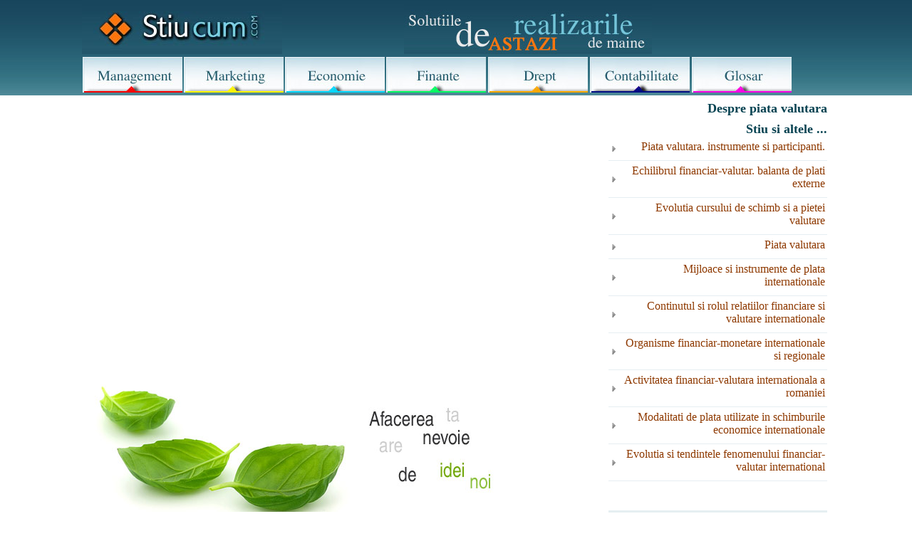

--- FILE ---
content_type: text/html; charset=iso-8859-1
request_url: https://www.stiucum.com/economie/piata-valutara/Mijloace-si-instrumente-de-pla72489.php
body_size: 32816
content:
<!DOCTYPE html>
<html lang="ro">
<head>
<title>Mijloace si instrumente de plata internationale : Piata valutara</title>
<meta name=viewport content="width=device-width, initial-scale=1">

<meta name="Keywords" content="Piata valutara, Mijloace si instrumente de plata internationale, solutie, referat, ghid, cum, de, la, stiu"> 
<META NAME="Description" CONTENT="Mijloace si instrumente de plata internationale : Piata valutara solutia de care ai nevoie">
<meta http-equiv="Content-Type" content="text/html; charset=iso-8859-1"/>
<META http-equiv="Content-Language" content="ro">
<link href="../../likno.css" rel="stylesheet" type="text/css"/>

</head>
<body>
    
		<div id="headline">
			  <div class="container">
<table width="100%" border="0" cellspacing="0" cellpadding="0">
              <tr> 
                <td width="32%" background="https://www.stiucum.com/images/back_sus_out.jpg"><a href="https://www.stiucum.com" ><img src="https://www.stiucum.com/images/logo2.jpg" alt="StiuCum - home - informatii financiare, management economic - ghid finanaciar, contabilitatea firmei" width="281" height="76" border="0"></a></td>
                <td width="55%" valign="bottom" background="https://www.stiucum.com/images/back_sus_out.jpg"><div align="center"><img src="https://www.stiucum.com/images/logo3.jpg" width="348" height="70" alt="Solutii la indemana pentru succesul afacerii tale - Iti merge bine compania?"></div></td>
                <td width="13%" valign="bottom" background="https://www.stiucum.com/images/back_sus_out.jpg">&nbsp;</td>
              </tr>
</table>
<table width="95%" border="0" cellspacing="0" cellpadding="0" style="height:50px;">
        <tr align="center" valign="middle"> 
          <td width="14%"><a href="https://www.stiucum.com/management/index.php"><img src="https://www.stiucum.com/images/buttons/management_0.jpg" width="140" height="50" alt="Management strategic - managementul carierei"  width="140"  border="0"></a></td>
          <td width="14%"><a href="https://www.stiucum.com/marketing/index.php"><img src="https://www.stiucum.com/images/buttons/marketing_0.jpg" width="140" height="50" alt="Solutii de marketing" width="140"  border="0"></a></td>
          <td width="14%"><a href="https://www.stiucum.com/economie/index.php"><img src="https://www.stiucum.com/images/buttons/economie_0.jpg" width="140" height="50" alt="Oferte economice, piata economica" width="140"  border="0"></a></td>
          <td width="14%"><a href="https://www.stiucum.com/finante/index.php"><img src="https://www.stiucum.com/images/buttons/finante_0.jpg" width="140" height="50" alt="Piete financiare - teorii financiare" width="140"  border="0"></a></td>
          <td width="14%"><a href="https://www.stiucum.com/drept/index.php"><img src="https://www.stiucum.com/images/buttons/drept_0.jpg" width="140" height="50" alt="Drept si legislatie" width="140"  border="0"></a></td>
          <td width="14%"><a href="https://www.stiucum.com/contabilitate/index.php"><img src="https://www.stiucum.com/images/buttons/contabilitate_0.jpg" width="140" height="50" alt="Contabilitate PFA , de gestiune" width="140"  border="0"></a></td>
          <td width="14%"><a href="https://www.stiucum.com/glosar/index.php"><img src="https://www.stiucum.com/images/buttons/glosar_0.jpg" width="140" height="50" alt="Glosar de termeni economici, financiari, juridici" width="140"  border="0"></a></td>
        </tr>
</table>
</div>
		</div>
		<div id="headline">
    <div class="container">
		
		<div id="stanga">
			
<br>
<div style="overflow:auto; width:100%; height:360px; box-sizing: border-box; display: block;">
<script async src="https://pagead2.googlesyndication.com/pagead/js/adsbygoogle.js?client=ca-pub-9275404951669525"
     crossorigin="anonymous"></script>
<!-- stiu-top-1 -->
<ins class="adsbygoogle"
     style="display:block"
     data-ad-client="ca-pub-9275404951669525"
     data-ad-slot="6405642314"
     data-ad-format="auto"
     data-full-width-responsive="true"></ins>
<script>
     (adsbygoogle = window.adsbygoogle || []).push({});
</script>
</div>
<br>
<script async src="https://www.googletagmanager.com/gtag/js?id=G-MQZTFV4CSC"></script>
<script>
  window.dataLayer = window.dataLayer || [];
  function gtag(){dataLayer.push(arguments);}
  gtag('js', new Date());

  gtag('config', 'G-MQZTFV4CSC');
</script>
			<img src="../../images/finante2-small.jpg" alt="Castiga timp, fa bani - si creste spre succes" width="610" height="179"> 
            <table width="100%" cellspacing="0" cellpadding="2" class="table-all">
              <tr> 
                <td width="9%" align="center" valign="middle"><font color="#633385" size="4" face="Arial, Helvetica, sans-serif"><img src="../../images/economie.png" alt="economie" width="36" height="36"></font></td>
                <td width="91%"><font color="#000000" size="4" face="Arial, Helvetica, sans-serif"><strong>ECONOMIE</strong></font> 
                  <p style="margin-top: 0; margin-bottom: 0"><font size="3" face="Verdana, Arial, Helvetica, sans-serif">Economia este o stiinta sociala ce studiaza productia si desfacerea, comertul si consumul de bunuri si servicii. Potrivit definitiei date de Lionel Robbins in 1932, economia este stiinta ce studiaza modul alocarii mijloacelor rare in scopuri alternative. Deoarece are ca obiect de studiu activitatea umana, economia este o stiinta sociala.
                    </font> </p></td>
              </tr>
            </table>
			 
            <table width="100%" border="0" cellspacing="0" cellpadding="1">
              <tr> 
                <td width="61%" class="td-bottom"><a href="https://www.stiucum.com" class="path">StiuCum 
                  Home</a> &raquo; <a href="../../economie/index.php" class="path" title="ECONOMIE">ECONOMIE</a> 
				  &raquo; <a href="../../economie/piata-valutara/index.php" class="path" title="piata valutara">piata valutara</a> 
				  <br> </td>
                <td width="39%" align="right" class="td-bottom"></td>
              </tr>
              <tr> 
                <td colspan="2"><h1>Mijloace si instrumente de plata internationale</h1>
                  
</td>
              </tr>
              <tr> 
                <td colspan="2">



<div class=Section1>

<p class=MsoTitle align=left ><span lang=RO >MIJLOACE</span><span ><span lang=FR > SI INSTRUMENTE</span></span><span ><span lang=FR > DE </span></span><span ><span lang=RO >PLATA INTERNATIONALE</span></span>  </p>

 <br> 

<p class=normalCaracterCaracter align=left ><span lang=RO>Pe piata economica internationala au loc schimburi de bunuri si de
servicii intre tari, activitati ce necesita plati si incasari intre parteneri
si care pot lua forme diferite, in functie de imprejurari, conditii, interesul
partilor, capacitatea de plata a debitorilor etc.</span></p>

<p class=normalCaracterCaracter align=left ><span lang=RO>Efectuarea platilor in cadrul tranzactiilor internationale necesita
utilizarea unor mijloace si instrumente care sa asigure stingerea obligatiilor
aparute intre parti, in urma incheierii contractelor.</span></p> <div align="left">
<br>
<div style="overflow:auto; width:650px; height:460px; box-sizing: border-box; display: block;">
<div id = "vdo_ai_div"></div><script>(function(v,d,o,ai){ai=d.createElement('script');ai.defer=true;ai.async=true;ai.src=v.location.protocol+o;d.head.appendChild(ai);})(window, document, '//a.vdo.ai/core/stiucum/vdo.ai.js');</script>
</div>
<br>
</div>
<p class=normalCaracterCaracter align=left ><span lang=RO>Mijloacele traditionale de plata sunt reprezentate de <i>moneda
divizionara</i> (piese monetare) si <i>moneda fiduciara </i>(biletele de banca
sau bancnotele), utilizarea acestora reprezentand practic o plata in numerar.</span></p>

<p class=normalCaracterCaracter align=left ><span lang=RO>Pe masura dezvoltarii schimburilor intern 424i85e ationale si a modernizarii
economiilor nationale, in practica internationala s&#8209;a impus utilizarea <i>monedei
scripturale</i> (moneda de cont) ca mijloc de plata principal, precum si
amplificarea utilizarii instrumentelor de plata si credit de tipul cambiei,
cecului, biletului la ordin, iar in ultima vreme, odata cu intrarea in "era
electronica", s&#8209;a extins folosirea cartilor de credit.</span></p>

<p class=normalCaracterCaracter align=left ><span lang=RO>In concluzie, in sfera mijloacelor si instrumentelor de plata
internationale sunt cuprinse <i>valutele, monedele internationale si devizele</i>.</span></p>

<p class=MsoSubtitle align=left ><span lang=RO>Valutele</span></p>

<p class=normalCaracterCaracter align=left ><b><span lang=RO>Valutele</span></b><span lang=RO> sunt acele monede nationale care au
circulatie, putere de plata si pot fi constituite ca rezerva si in alte tari
decat in cea emitenta. Altfel spus, prin <b>valuta</b> se intelege o moneda
nationala a unui stat, moneda ce poate fi utilizata, atat de persoanele fizice
cat si de cele juridice, pe teritoriul altor state, in vederea stingerii unor
obligatii.</span></p>

<p class=normalCaracterCaracter align=left ><span lang=RO>De exemplu, yenul este un ban, o moneda, pentru orice rezident in Japonia
care il utilizeaza in operatiuni si tranzactii interne. Acelasi yen devine
valuta atunci cand un rezident plateste in yeni o marfa importata din Germania
sau atunci cand un nerezident, de exemplu un englez, converteste in yeni o suma
in lire sterline, pentru a efectua plati in Japonia.</span></p>

<p class=normalCaracterCaracter align=left ><span lang=RO>Valutele au calitatea de a realiza lichidarea imediata a obligatiilor
de plata in relatiile economice internationale, ele fiind folosite, de regula,
pentru efectuarea platilor de mica importanta. Valutele pot fi clasificate in
functie de mai multe <i>criterii</i>, de exemplu: </span></p>

<p class=enum align=left ><span lang=RO ><span >a)<span >&nbsp;&nbsp; </span></span></span><b><i><span lang=RO>Dupa forma sub care se prezinta</span></i></b></p>

<p class=buletCaracter align=left ><span lang=RO ><span >a)<span >&nbsp;&nbsp;&nbsp;&nbsp; </span></span></span><span lang=RO>valuta in numerar (efectiva)</span></p>

<p class=buletCaracter align=left ><span lang=RO ><span >b)<span >&nbsp;&nbsp;&nbsp; </span></span></span><span lang=RO>valuta in cont</span></p>

<p class=normalCaracterCaracter align=left ><i><span lang=RO>Valuta in numerar</span></i><span lang=RO> (valuta efectiva) se
prezinta sub forma de bancnote sau monede si sunt utilizate cel mai frecvent in
traficul de calatori pentru achitarea cheltuielilor de transport, intretinere,
efectuarea de mici cumparaturi etc. Platile si incasarile in valuta efectiva
sunt folosite extrem de rar in relatiile de schimb internationale, datorita
riscului foarte mare de pierdere sau de furt. De aceea, transmiterea valutei in
alte tari, in cantitati mai mari, necesita masuri speciale de securitate. Chiar
si in cazul unor plati minore, cum ar fi cheltuielile de deplasare ale unei
persoane, se prefera alte mijloace de plata, cum ar fi cecul de calatorie sau
tichetul de credit.</span></p>

<p class=normalCaracterCaracter align=left ><i><span lang=RO>Valuta in cont</span></i><span lang=RO> se afla sub forma de
disponibil, intr&#8209;un cont bancar, putand fi utilizata din dispozitia
titularului de cont, iar la cererea acestuia poate fi transformata in valuta in
numerar (valuta efectiva).</span></p>

<p class=normalCaracterCaracter align=left ><span lang=RO>Dupa modul de constituire a depozitului, valuta in cont poate fi depusa
<i>la termen</i> sau <i>la vedere</i>.</span></p>

<p class=enum align=left ><span lang=RO ><span >c)<span >&nbsp;&nbsp; </span></span></span><b><i><span lang=RO>Dupa regimul convertibilitatii </span></i></b><span lang=RO>valutele
pot fi clasificate in:</span></p>

<p class=buletCaracter align=left > </span><span lang=RO> convertibile;</span></p>

<p class=buletCaracter align=left > </span><span lang=RO> neconvertibile;</span></p>

<p class=buletCaracter align=left > </span><span lang=RO> transferabile;</span></p>

<p class=buletCaracter align=left > </span><span lang=RO> liber&#8209;utilizabile.</span></p>

<p class=normalCaracterCaracter align=left ><i><span lang=RO>Valutele convertibile</span></i><span lang=RO> sunt acele valute care
au putere de circulatie si liberatorie de plata si in alte tari, in afara tarii
emitente (de origine). Acestea sunt, din punct de vedere practic, monedele care
se pot schimba liber contra unor alte monede nationale sau internationale
(emise de o institutie financiar&#8209;bancara internationala).</span></p>

<p class=normalCaracterCaracter align=left ><span lang=RO>Valutele convertibile presupun existenta unui angajament al tarii
emitente de a converti propria moneda, la cererea oricarui detinator, in orice
alta moneda.</span></p>

<p class=normalCaracterCaracter align=left ><i><span lang=RO>Valutele neconvertibile</span></i><span lang=RO> sunt acele valute care
nu pot fi schimbate in alte valute. Ele participa la un numar foarte restrans
de operatiuni valutare, putand fi schimbate intr&#8209;un singur sens, de la valuta
convertibila catre valuta neconvertibila.</span></p>

<p class=normalCaracterCaracter align=left ><i><span lang=RO >Valutele transferabile</span></i><span lang=RO > sunt acele valute care au un anumit grad
de convertibilitate, stabilit in cadrul unor intelegeri pe plan regional,
contribuind la transferul de fonduri pentru un numar restrans de operatiuni.</span></p>

<p class=normalCaracterCaracter align=left ><i><span lang=RO>Valutele liber&#8209;utilizabile</span></i><span lang=RO> sunt acele
valute cu o convertibilitate totala, recunoscute de Fondul Monetar
International precum si de alte organizatii financiare internationale ca
utilizabile pe plan larg in cadrul tranzactiilor internationale si ca valute
negociabile in volum mare pe toate pietele financiare (de exemplu, din anul
1991, ca valute liber-utilizabile au fost stabilite: dolarul S.U.A., marca
germana, lira sterlina, francul francez si yenul japonez) incepand cu 1 iulie
2002, locul marcii germane si francului francez a fost luat, efectiv si
definitiv, de EURO.</span></p>

<p class=enum align=left ><span lang=RO ><span >d)<span >&nbsp; </span></span></span><b><i><span lang=RO >In functie de regimul de definire a
valutelor</span></i></b><span lang=RO >, acestea se
grupeaza in:</span></p>

<p class=buletCaracter align=left > </span> valute care evolueaza liber pe
piata si fluctueaza liber, in functie de cerere si oferta;</span></p>

<p class=buletCaracter align=left > </span> </span> valute care fluctueaza in conformitate cu
regulile Sistemului  Monetar
European;</span></p>

<p class=buletCaracter align=left > </span> </span> valute al caror curs de schimb este legat de
unele valute convertibile;</span></p>

<p class=buletCaracter align=left > </span> valute a caror valoare este legata de cursul
D.S.T.</span></p>

<p class=normalCaracterCaracter align=left ><span lang=RO>Unele valute puternice, emise de tari cu economie dezvoltata, apreciate
si cautate pe piata financiara internationala, pot juca rolul de <i>valuta de
rezerva</i>. Mentinandu&#8209;si identitatea lor nationala, aceste valute sunt
utilizate ca instrumente de plata cu putere circulatorie nelimitata si ca
mijloc de rezerva pe plan international. Pentru ca o moneda sa poata servi
drept valuta de rezerva, ea trebuie sa indeplineasca anumite <i>conditii</i>:</span></p>

<p class=buletCaracter align=left > </span> </span> sa joace un rol important in operatiunile
financiar&#8209;valutare internationale;</span></p>

<p class=buletCaracter align=left > </span> sa fie liber&#8209;convertibila;</span></p>

<p class=buletCaracter align=left > </span> sa se bucure de stabilitate pe termen lung.</span></p>

<p class=normalCaracterCaracter align=left ><span lang=RO>Dupa ce s&#8209;a renuntat, pe plan international, la definirea monedei
nationale prin continutul in aur sau in devize corespunzator valorii sale, s&#8209;a
trecut la definirea puterii ei de cumparare, criteriu mai aproape de realitate
pentru compararea a doua monede nationale.</span></p>

<p class=MsoSubtitle align=left ><span lang=RO>Monedele internationale</span></p>

<p class=normalCaracterCaracter align=left ><b><i><span lang=RO>Moneda internationala</span></i></b><span lang=RO> <i style='mso-bidi-font-style:
normal'>este acea moneda care poate circula in afara granitelor statului
emitent, servind ca mijloc de plata si de rezerva pe piata internationala.</i></span></p>

<p class=normalCaracterCaracter align=left ><span lang=RO>In practica se disting doua categorii de monede internationale:</span></p>

<p class=enum align=left ><span lang=RO ><span >a)<span >&nbsp;&nbsp; </span></span></span><i><span lang=RO>monede nationale</span></i><span lang=RO> care, datorita unor insusiri
si imprejurari deosebite, capata caracter de moneda internationala.</span></p>

<p class=normalCaracterCaracter align=left ><span lang=RO>Din aceasta categorie au facut parte, in evolutia istorica a
finantelor, diferite monede nationale, care au circulat si in alte tari decat
in cea emitenta, de exemplu: napoleonul francez, lira sterlina, lira otomana si
altele. </span></p>

<p class=normalCaracterCaracter align=left ><span lang=RO>In prezent, in aceasta categorie se inscriu dolarul S.U.A., lira
sterlina, francul elvetian, yenul japonez si euro.</span></p>

<p class=enum align=left ><span lang=RO ><span >b)<span >&nbsp;
</span></span></span><i><span lang=RO>instrumente monetare si unitati
de cont</span></i><span lang=RO>, emise de organisme financiare internationale
(unitati monetare artificiale).</span></p>

<p class=normalCaracterCaracter align=left ><span lang=RO>Din aceasta categorie fac parte: DST, EURCO, EUA, ACRU, IFU, AMU etc.</span></p>

<p class=normalCaracterCaracter align=left ><b><i style='mso-bidi-font-style:normal'><span lang=RO>DST</span></i></b><span lang=RO> (<i>Drepturi speciale de tragere</i>) constituie prima unitate de cont
emisa de Fondul Monetar International, in anul 1969, in urma erodarii pozitiei
dolarului S.U.A., ca moneda de rezerva pe plan international.</span></p>

<p class=normalCaracterCaracter align=left ><span lang=RO>Unitatea de cont este, in general, unitate monetara utilizata pentru
inregistrarea in conturile institutiilor financiar&#8209;valutare internationale,
ea fiind creata pentru a evita unele fluctuatii de pe piata ale monedelor
nationale. </span></p>

<p class=normalCaracterCaracter align=left ><i><span lang=RO>Principalele caracteristici</span></i><span lang=RO> ale DST sunt
urmatoarele:</span></p>

<p class=buletCaracter align=left ><span lang=RO ><span >c)<span >&nbsp;&nbsp;&nbsp;&nbsp; </span></span></span><span lang=RO>reprezinta atat <i>etalon monetar</i>, preluand rolul aurului, <i>cat
si instrument de rezerva valutara</i>, alaturi de aur si de valutele
convertibile;</span></p>

<p class=buletCaracter align=left ><span lang=RO ><span >d)<span >&nbsp;&nbsp;&nbsp; </span></span></span><span lang=RO>reprezinta un <i>ban de cont fara acoperire reala</i>, emis de Fondul
Monetar International in transe periodice, alocate in conturile tarilor membre,
proportional cu participarea lor la Fond;</span></p>

<p class=buletCaracter align=left ><span lang=RO ><span >e)<span >&nbsp;&nbsp;&nbsp;&nbsp; </span></span></span><span lang=RO>este un <i>mijloc de plata conventional</i>, constituind etalonul
actual si de perspectiva al Sistemului Monetar International;</span></p>

<p class=buletCaracter align=left ><span lang=RO ><span >f)<span >&nbsp;&nbsp;&nbsp;&nbsp;&nbsp; </span></span></span><span lang=RO>sumele in DST pot fi detinute si utilizate doar de Fondul Monetar
International, de tarile membre ale acestui Fond&nbsp;-&nbsp;prin bancile lor
centrale&nbsp;-&nbsp;de Banca Internationala pentru Reconstructie si Dezvoltare
(B.I.R.D.), de Banca Reglementelor Internationale (B.R.I.) si de Banca Centrala
a Elvetiei;</span></p>

<p class=buletCaracter align=left ><span lang=RO ><span >g)<span >&nbsp;&nbsp;&nbsp;&nbsp; </span></span></span><span lang=RO>isi pot indeplini <i>functia de mijloc de plata</i> doar indirect,
adica numai dupa preschimbarea lor intr&#8209;o alta valuta;</span></p>

<p class=buletCaracter align=left ><span lang=RO ><span >h)<span >&nbsp;&nbsp;&nbsp;&nbsp; </span></span></span><i><span lang=RO>sunt distribuite sub forma de credit</span></i><span lang=RO>,
reprezentand un instrument de sporire a lichiditatilor internationale;</span></p>

<p class=buletCaracter align=left ><span lang=RO ><span >i)<span >&nbsp;&nbsp;&nbsp;&nbsp;&nbsp;&nbsp; </span></span></span><span lang=RO>persoanele particulare nu au dreptul de a detine DST;</span></p>

<p class=buletCaracter align=left ><span lang=RO ><span >j)<span >&nbsp;&nbsp;&nbsp;&nbsp;&nbsp;&nbsp; </span></span></span><span lang=RO>valoarea DST este bazata pe metoda "<i>cosului valutar</i>".</span></p>

<p class=normalCaracterCaracter align=left ><span lang=RO>Initial, valoarea unui DST a fost exprimata in aur,
1&nbsp;DST&nbsp;=&nbsp;0,888678&nbsp;g aur&nbsp;fin, ceea ce facea ca aceasta
unitate de cont sa fie, in mod indirect, legata de valoarea dolarului, caci un dolar
era exprimat prin exact aceeasi cantitate de metal pretios. Deci, 1 USD =<span >  </span>1 DST.</span></p>

<p class=normalCaracterCaracter align=left ><span lang=RO>Dupa anul 1974 a fost adoptata o noua metoda de calculare a valorii
DST, pe baza unui "<b><i>cos valutar</i></b>" format din valorile a 16 monede
ale tarilor care aveau o pondere semnificativa in exporturile mondiale de
bunuri si de servicii.</span></p>

<p class=normalCaracterCaracter align=left ><span lang=RO>Ulterior, in cursul anului 1978, s&#8209;a renuntat la "cosul" de 16
monede, numarul acestora fiind redus la numai sase, iar cu incepere din anul
1981 si pana in 2000, dimensiunea <b><i>cosului valutar</i></b> a fost redus la
monedele a cinci tari, anume acelea cu cea mai mare cota de participare la
exportul mondial de bunuri si de servicii.</span></p>

<p class=normalCaracterCaracter align=left ><span lang=RO>La 1 ianuarie 1996, au fost fixati noi coeficienti de pondere ai celor
cinci monede si, pe aceasta baza, valoarea D.S.T. Tot atunci s-a stabilit, ca
regula generala, revizuirea periodica a <b><i>cosului</i> </b>din cinci in
cinci ani.</span></p>

<p class=normalCaracterCaracter align=left ><span lang=RO>In luna octombrie 2000, Consiliul de Administratie al Fondului Monetar
International a decis sa modifice <b><i>cosul valutar</i></b><i> </i>al D.S.T.,
tinand cont atat de faptul ca mai multe tari europene au adoptat EURO ca moneda
comuna, cat si de rolul crescand al pietelor internationale de capital. Astfel,
la 1 ianuarie 2001 au intrat in vigoare atat noii coeficienti de pondere ai
celor patru monede (dolarul SUA, euro, yenul japonez si lira sterlina), cat si
valoarea lor efectiva, in raport cu dolarul din ziua respectiva, corectata
conform coeficientilor de pondere. Cu alte cuvinte, valoarea initiala -
valabila 5 ani - a unui D.S.T. este data de media ponderata a monedelor ce
compun <b><i>cosul valutar</i></b>, la data stabilirii acestuia (pentru
perioada actuala, 1 ianuarie 2001).</span></p>

<p class=normalCaracterCaracter align=left ><span lang=RO>Dar valoarea reala a unui D.S.T. nu ramane aceeasi pe intreaga perioada
(in cazul de fata, 2001-2005), ci se schimba in functie de fluctuatiile
cursurilor de schimb. De aceea, Fondul Monetar International calculeaza <b><i>in
fiecare zi</i></b> valoarea D.S.T. in dolari S.U.A., aditionand valoarea in
U.S.D. a tuturor monedelor ce compun <b><i>cosul valutar</i></b>, potrivit
cursurilor cotate in dimineata acelei zile pe piata Londrei.</span></p>

<p class=normalCaracterCaracter align=left ><span lang=RO>Iata cum se prezinta, dupa ultima revizuire, coeficientii de pondere si
cota efectiva a fiecarei unitati monetare din componenta <b><i>cosului valutar</i></b>
al D.S.T., comparativ cu revizuirea anterioara:</span></p>

 <br> 

<p class=normalCaracterCaracter align=left ><b><span lang=RO>Tabelul 7</span></b></p>

 <br> 

<div style="overflow-x:auto;"><table class=MsoNormalTable border=1 cellspacing=0 cellpadding=0  width='564'  >
 <thead>
  <tr >
   <td width=120 valign=top >
    <br> 
   <p class=normalCaracterCaracter align=left ><b><span lang=RO >Unitatea</span></b></p>
   </td> <td width=252 colspan=2 valign=top >
   <p class=normalCaracterCaracter align=left ><b><span lang=RO >Ponderea in cadrul</span></b></p>
   <p class=normalCaracterCaracter align=left ><b><span lang=RO >cosului valutar</span></b></p>
   <p class=normalCaracterCaracter align=left ><b><span lang=RO >- procente -</span></b></p>
   </td> <td width=192 colspan=2 valign=top >
   <p class=normalCaracterCaracter align=left ><b><span lang=RO >Cantitatea
   efectiva a fiecarui monede in valoarea unui D.S.T.</span></b></p>
   </td>
  </tr>
  <tr >
   <td width=120 valign=top >
   <p class=normalCaracterCaracter align=left ><b><span lang=RO >monetara</span></b></p>
   </td> <td width=120 valign=top >
   <p class=normalCaracterCaracter align=left ><b><span lang=RO >Ultima revizuire</span></b></p>
   <p class=normalCaracterCaracter align=left ><b><span lang=RO >1 ianuarie 2001</span></b></p>
   </td> <td width=132 valign=top >
   <p class=normalCaracterCaracter align=left ><b><span lang=RO >Revizuirea
   anterioara</span></b></p>
   <p class=normalCaracterCaracter align=left ><b><span lang=RO >1 ianuarie 1996</span></b></p>
   </td> <td width=96 valign=top >
   <p class=normalCaracterCaracter align=left ><b><span lang=RO >1 ianuarie </span></b></p>
    <br> 
   </td> <td width=96 valign=top >
   <p class=normalCaracterCaracter align=left ><b><span lang=RO >1 ianuarie 1996</span></b></p>
   </td>
  </tr>
 </thead>
 <tr >
  <td width=120 valign=top >
  <p class=normalCaracterCaracter align=left ><span lang=RO >Dolarul S.U.A.</span></p>
  </td> <td width=120 valign=top >
   <br> 
  </td> <td width=132 valign=top >
   <br> 
  </td> <td width=96 valign=top >
   <br> 
  </td> <td width=96 valign=top >
   <br> 
  </td>
 </tr>
 <tr >
  <td width=120 valign=top >
  <p class=normalCaracterCaracter align=left ><span lang=RO >Euro</span></p>
  </td> <td width=120 valign=top >
   <br> 
  </td> <td width=132 valign=top >
   <br> 
  </td> <td width=96 valign=top >
   <br> 
  </td> <td width=96 valign=top >
   <br> 
  </td>
 </tr>
 <tr >
  <td width=120 valign=top >
  <p class=normalCaracterCaracter align=left ><span lang=RO >Marca germana</span></p>
  </td> <td width=120 valign=top >
   <br> 
  </td> <td width=132 valign=top >
   <br> 
  </td> <td width=96 valign=top >
   <br> 
  </td> <td width=96 valign=top >
   <br> 
  </td>
 </tr>
 <tr >
  <td width=120 valign=top >
  <p class=normalCaracterCaracter align=left ><span lang=RO >Yenul japonez</span></p>
  </td> <td width=120 valign=top >
   <br> 
  </td> <td width=132 valign=top >
   <br> 
  </td> <td width=96 valign=top >
   <br> 
  </td> <td width=96 valign=top >
   <br> 
  </td>
 </tr>
 <tr >
  <td width=120 valign=top >
  <p class=normalCaracterCaracter align=left ><span lang=RO >Franc francez</span></p>
  </td> <td width=120 valign=top >
   <br> 
  </td> <td width=132 valign=top >
   <br> 
  </td> <td width=96 valign=top >
   <br> 
  </td> <td width=96 valign=top >
   <br> 
  </td>
 </tr>
 <tr >
  <td width=120 valign=top >
  <p class=normalCaracterCaracter align=left ><span lang=RO >Lira sterlina</span></p>
  </td> <td width=120 valign=top >
   <br> 
  </td> <td width=132 valign=top >
   <br> 
  </td> <td width=96 valign=top >
   <br> 
  </td> <td width=96 valign=top >
   <br> 
  </td>
 </tr>
</table></div>

<p class=normalCaracterCaracter align=left ><span lang=RO>Pentru a calcula valoarea "la zi" a unui D.S.T., cantitatea
(cota) initiala a fiecarei monede din componenta <b><i>cosului </i></b>D.S.T.
se inmulteste cu cursul de schimb din ziua respectiva, <b><i>exprimat in dolari
S.U.A. pe unitate monetara</i></b> (in afara de yen, care se exprima in unitati
monetare/U.S.D.) si se insumeaza. In tabelul de mai jos este calculata valoarea
"la zi" a unui D.S.T. la 30 aprilie 2002 (conform Raportului anual 2002 al
F.M.I.) si, respectiv, la <b><i>18 ianuarie 2003 </i></b>(operatiune efectuata
de autor).</span></p>

 <br> 

<p class=normalCaracterCaracter align=left ><b><span lang=RO>Tabelul 8</span></b></p>

 <br> 

<div style="overflow-x:auto;"><table class=MsoNormalTable border=1 cellspacing=0 cellpadding=0  width='564'  >
 <thead>
  <tr >
   <td width=120  rowspan='2' valign=top >
   <p class=normalCaracterCaracter align=left ><b><span lang=RO >Unitatea</span></b></p>
   <p class=normalCaracterCaracter align=left ><b><span lang=RO >monetara</span></b></p>
   </td> <td width=84  rowspan='2' valign=top >
   <p class=normalCaracterCaracter align=left ><b><span lang=RO >Cota
   initiala a unitatii monetare</span></b></p>
   </td> <td width=180 colspan=2 valign=top >
   <p class=normalCaracterCaracter align=left ><b><span lang=RO >Cosului de schimb
   pe piata Londrei, la:</span></b></p>
   </td> <td width=180 colspan=2 valign=top >
   <p class=normalCaracterCaracter align=left ><b><span lang=RO >Echivalenta in
   U.S.D. a fiecarei monede din "cos", la:</span></b></p>
   </td>
  </tr>
  <tr >
   <td width=84 valign=top >
   <p class=normalCaracterCaracter align=left ><b><span lang=RO >30 aprilie 2002</span></b></p>
   </td> <td width=96 valign=top >
   <p class=normalCaracterCaracter align=left ><b><span lang=RO >18 ianuarie 2003</span></b></p>
   </td> <td width=84 valign=top >
   <p class=normalCaracterCaracter align=left ><b><span lang=RO >30 aprilie </span></b></p>
    <br> 
   </td> <td width=96 valign=top >
   <p class=normalCaracterCaracter align=left ><b><span lang=RO >18 ianuarie 2003</span></b></p>
   </td>
  </tr>
 </thead>
 <tr >
  <td width=120 valign=top >
  <p class=normalCaracterCaracter align=left ><span lang=RO >Dolarul S.U.A.</span></p>
  </td> <td width=84 valign=top >
   <br> 
  </td> <td width=84 valign=top >
   <br> 
  </td> <td width=96 valign=top >
   <br> 
  </td> <td width=84 valign=top >
   <br> 
  </td> <td width=96 valign=top >
   <br> 
  </td>
 </tr>
 <tr >
  <td width=120 valign=top >
  <p class=normalCaracterCaracter align=left ><span lang=RO >Euro</span></p>
  </td> <td width=84 valign=top >
   <br> 
  </td> <td width=84 valign=top >
   <br> 
  </td> <td width=96 valign=top >
   <br> 
  </td> <td width=84 valign=top >
   <br> 
  </td> <td width=96 valign=top >
   <br> <div align="center">
</div>
  </td>
 </tr>
 <tr >
  <td width=120 valign=top >
  <p class=normalCaracterCaracter align=left ><span lang=RO >Lira sterlina</span></p>
  </td> <td width=84 valign=top >
   <br> 
  </td> <td width=84 valign=top >
   <br> 
  </td> <td width=96 valign=top >
   <br> 
  </td> <td width=84 valign=top >
   <br> 
  </td> <td width=96 valign=top >
   <br> 
  </td>
 </tr>
 <tr >
  <td width=120 valign=top >
  <p class=normalCaracterCaracter align=left ><span lang=RO >Yenul japonez</span></p>
  </td> <td width=84 valign=top >
   <br> 
  </td> <td width=84 valign=top >
   <br> 
  </td> <td width=96 valign=top >
   <br> 
  </td> <td width=84 valign=top >
   <br> 
  </td> <td width=96 valign=top >
   <br> 
  </td>
 </tr>
 <tr >
  <td width=120 valign=top >
   <br> 
  </td> <td width=84 valign=top >
   <br> 
  </td> <td width=84 valign=top >
   <br> 
  </td> <td width=96 valign=top >
   <br> 
  </td> <td width=84 valign=top >
   <br> 
  </td> <td width=96 valign=top >
   <br> 
  </td>
 </tr>
</table></div>

<p class=normalCaracterCaracter align=left ><span lang=RO >Asadar,</span></p>

<p class=buletCaracter align=left ><span lang=RO ><span >k)<span >&nbsp;&nbsp;&nbsp;&nbsp; </span></span></span><b><i
style='mso-bidi-font-style:normal'><span lang=RO >la 30
aprilie 2002:</span></i></b><i style='mso-bidi-font-style:normal'> </i></p>

<p class=normalCaracterCaracter align=left ><span lang=RO >1 D.S.T. = 1,267706 U.S.D.</span></p>

<p class=normalCaracterCaracter align=left ><span lang=RO >1 U.S.D. = 0,788826 D.S.T.</span></p>

<p class=buletCaracter align=left ><span lang=RO ><span >l)<span >&nbsp;&nbsp;&nbsp;&nbsp;&nbsp;&nbsp; </span></span></span><b><i
style='mso-bidi-font-style:normal'><span lang=RO >la 18
ianuarie 2003:</span></i></b><i style='mso-bidi-font-style:normal'> </i></p>

<p class=normalCaracterCaracter align=left ><span lang=RO >1 D.S.T. = 1,368559 U.S.D.</span></p>

<p class=normalCaracterCaracter align=left ><span lang=RO >1 U.S.D. = 0,730696 D.S.T.</span></p>

<p class=normalCaracterCaracter align=left ><b><i><span lang=RO>ECU</span></i></b><span lang=RO> (European Currency
Unit) a fost unitatea de cont emisa in cadrul Sistemului Monetar European, in
anul 1979, calculata pe baza unui "<b><i>cos valutar</i></b>" format din
monedele tarilor membre (15 in total) ale Uniunii Europene.</span></p>

 <br> 

<div style="overflow-x:auto;"><table class=MsoTableGrid border=1 cellspacing=0 cellpadding=0 >
 <tr >
  <td  width='564'  valign=top >
  <p class=MsoBlockText align=left ><span lang=RO>In luna mai a anului 1950,
  atunci cand Robert Schuman a propus crearea unei Comunitati Europene a
  Carbunelui si Otelului, in cadrul careia urmau sa fie adoptate decizii
  obligatorii pentru toti participantii, putini au fost aceia care au crezut ca
  aceasta va fi nucleul, mai intai al Pietei Comune, iar mai apoi al actualei
  Uniuni Europene, care numara in prezent 15 membri, urmand ca in viitor sa se
  extinda la aproape 30 de membri.</span></p>
  <p class=MsoBlockText align=left ><span lang=RO>Intrebarea care se pune este
  daca Europa viitorului va urma calea integrarii crescande, in ultima instanta
  cea a federalizarii&nbsp;-&nbsp; cale preconizata de Jean Monet, parintele,
  alaturi de Robert Schuman, al ideii europene&nbsp;-&nbsp;sau va fi o Europa a
  patriilor, asa cum a visat&#8209;o Generalul Charles de Gaulle ? </span></p>
  <p class=MsoBlockText align=left ><span lang=RO>Decizia adoptata la intrunirea
  la varf de la Helsinki, de a adauga alti 12 sau 13 membri celor 15 deja
  existenti, pare a inclina decisiv balanta in favoarea variantei gaulliste.</span></p>
  <p class=MsoBlockText align=left ><span lang=RO>Cu sase viitori noi
  membri&nbsp;-&nbsp;Polonia, Cehia, Ungaria, Estonia,
  Slovenia&nbsp;-&nbsp;negocierile privind pre&#8209;aderarea au demarat deja,
  iar alte sase state&nbsp;-&nbsp;Romania, Bulgaria, Letonia, Lituania,
  Slovacia si Malta&nbsp;-&nbsp;au fost, in mod oficial, acceptate in calitate
  de candidati la aderare, in vreme ce Turcia a primit unele promisiuni in
  acest sens, dar aderarea ei este legata de indeplinirea unor anumite conditii
  politice.</span></p>
  <p class=MsoBlockText align=left ><span lang=RO>Urmeaza ca o viitoare
  conferinta interguvernamentala sa elaboreze reformele si amendamentele la
  Tratate, necesare pentru a face ca o institutie, conceputa initial sa
  functioneze doar cu sase membri, sa poata sa functioneze cu circa 30 de
  membri.</span></p>
  <p class=MsoBlockText align=left ><span lang=RO>Este de la sine inteles ca, in
  perspectiva unei Europe largite&nbsp;-&nbsp;asa cum se profileaza in urma
  reuniunii de la Helsinki&nbsp;-&nbsp;statele membre vor trebui sa cedeze o
  parte din atributele suveranitatii lor catre noul organism astfel creat. Insa
  acest lucru nu echivaleaza de loc cu o Europa supranationala, un fel de
  Statele Unite ale Europei&nbsp;-&nbsp;care a fost conceptia lui Jean Monet,
  cand acesta a lansat, in anul 1957, prin tratatul de la Roma, Piata Comuna.</span></p>
  </td>
 </tr>
</table></div>

<div style="overflow-x:auto;"><table class=MsoNormalTable border=0 cellspacing=0 cellpadding=0
 >
 <tr >
  <td  width='564'  valign=top >
  <p class=MsoBlockText align=left ><span lang=RO>In anul 1958, dupa revenirea
  sa putere in Franta, Generalul Charles de Gaulle s&#8209;a opus din rasputeri
  ideii de supranationalitate, pledand, in schimb, pentru o Europa a patriilor,
  o Europa in care fiecare stat sa&#8209;si pastreze puterea de decizie suverana
  in problemele esentiale care il privesc, cedarile de suveranitate urmand a fi
  minime (si numai in chestiuni secundare) si neesentiale.</span></p>
  <p class=MsoBlockText align=left ><span lang=RO>Drept urmare, in baza
  pastrarii identitatii nationale a statelor membre, votul in legatura cu
  problemele&#8209;cheie trebuie sa fie unanim, prin acest consens consfintindu&#8209;se
  deplina egalitate a tarilor membre, indiferent de marimea lor, iar fiecare
  din limbile vorbite&nbsp;-&nbsp;in total 11 limbi pentru cele 15 state
  membre&nbsp;-&nbsp;are statut de limba oficiala.</span></p>
  <p class=MsoBlockText align=left ><span lang=RO>Este de la sine inteles ca traducerea
  in 11 limbi a uriasei documentatii a Comunitatii Europene inseamna nu numai
  un mare consum de timp, ci si costuri enorme. Cum vor putea fi gestionate in
  mod eficient lucrarile Comunitatii Europene, daca numarul acestor limbi se va
  dubla ? Va fi oare vreuna din tarile membre dispusa sa renunte la dreptul de
  tratament egal ? Greu de presupus asa ceva !</span></p>
  <p class=MsoBlockText align=left ><span lang=RO>In timp, s&#8209;au facut
  progrese si in domeniul structurilor supranationale, respectiv al unei
  integrari mai stranse, prin crearea euro, moneda unica europeana, si prin
  intrarea in functiune a Bancii Centrale Europene. In aceeasi directie se
  inscrie si decizia infiintarii unei forte armate defensive
  comune&nbsp;-&nbsp;Eurocorp&nbsp;-&nbsp;aflata pentru moment doar in faza
  incipienta.</span></p>
  <p class=MsoBlockText align=left ><span lang=RO>Toate aceste evolutii sunt
  inca departe de armonizarea politica pe care au avut&#8209;o in vedere
  parintii ideii europene. Sporirea substantiala a numarului de membri din
  cadrul "clubului european" va face si mai greu de pus in practica visul unei
  Europe unite. Acest vis ar putea fi transformat mai usor in realitate in
  conditiile pastrarii numarului actual de membri, dar Uniunea Europeana nu&#8209;si
  poate permite sa amane largirea, fara a risca aparitia unor periculoase zone
  de instabilitate in rasaritul continentului. </span></p>
  <p class=MsoBlockText align=left ><span lang=RO>Acum, integrarea deplina nu
  mai surade chiar multora din cei 15, in frunte cu Anglia si Franta.</span></p>
  <p class=MsoBlockText align=left ><span lang=RO>O alternativa, insa cu sanse
  de reusita mai reduse, ar fi o Europa "cu doua viteze": un nucleu de state
  dispuse sa treaca de la uniunea economica la cea politica, iar celalalt grup
  de state, care nu sunt dispuse sa mearga atat de departe, si care se vor
  multumi sa aiba relatii de tip "zona libera" cu acest nucleu.</span></p>
  <p class=MsoBlockText align=left ><span lang=RO>In concluzie, dupa o perioada
  cand peste ea s&#8209;a asternut tacerea, "Europa
  patriilor"&nbsp;-&nbsp;conceptul atat de drag Generalului de
  Gaulle&nbsp;-&nbsp;este in prezent mai actuala ca oricand.</span></p>
  <p class=MsoBlockText align=left ><span lang=RO>Neogaullistii au si pus in
  circulatie un termen nou, "suveranism", pentru a desemna curentul de idei
  potrivit caruia natiunile trebuie sa&#8209;si pastreze dreptul prioritar de
  decizie, respingand hotararile ce se iau peste capul lor.</span></p>
  <p class=MsoBlockText align=left ><span lang=RO>Ca tel ideal, Statele Unite
  ale Europei raman in continuare o idee vaga si indepartata, mai degraba
  utopica.</span></p>
  <p class=MsoBlockText align=left ><span lang=RO>Dupa ROMULUS
  CAPLESCU&nbsp;-&nbsp;Statele Unite ale Europei sau Europa patriilor ?, din
  ziarul "ADEVARUL" Nr.&nbsp;2973 din 28.12.1999</span></p>
  </td>
 </tr>
</table></div>

 <br> 

<p class=normalCaracterCaracter align=left ><span lang=RO>Inca de la inceput, ECU s&#8209;a bucurat de un mare succes, in mare
parte datorita stabilitatii, cursul sau flotand in limita de interventie +/-
2.25%, tarile membre ale Comunitatii Europene fiind obligate sa intervina in
vederea mentinerii cursului, in situatia in care limitele precizate mai sus
erau depasite.</span></p>

<p class=normalCaracterCaracter align=left ><span lang=RO>Incepand cu data de 1 ianuarie 1999, o parte din tarile membre ale
Uniunii Europene au trecut la o noua etapa, locul unitatii de cont ECU fiind
luat de moneda unica europeana, EURO.</span></p>

<p class=normalCaracterCaracter align=left ><b><i><span lang=RO>EURO</span></i></b><span lang=RO> este moneda unica a Uniunii Europene,
care a devenit, cu incepere de la 01.01.1999, moneda oficiala a celor 12 state
care au acceptat sa treaca la "etapa EURO": Austria, Belgia, Finlanda, Franta,
Germania, Grecia, Irlanda, Italia, Luxemburg, Olanda, Portugalia si Spania.
Celelalte trei tari membre ale Uniunii Europene, fie nu accepta trecerea la
aceasta etapa (cazul Regatului Unit al Marii Britanii si Irlandei de Nord), fie
inca nu intrunesc toate conditiile necesare (cazul Danemarcei si al Suediei).</span></p>

<p class=normalCaracterCaracter align=left ><span lang=RO>Cu toate ca EURO a devenit moneda comuna a 12 tari din Comunitatea
Europeana, acest lucru nu inseamna ca totul s&#8209;a schimbat intr&#8209;o
singura zi; monedele acestor state au continuat sa fie utilizate pentru
efectuarea de plati in numerar, iar in paralel putand fi deschise conturi
curente in moneda comuna europeana.</span></p>

<p class=normalCaracterCaracter align=left ><span lang=RO>Sfarsitul perioadei de tranzitie a constituit&#8209;o data de 1
ianuarie 2002, cand au fost introduse in circulatie monedele metalice si
bancnotele cu inscriptia <i>EURO</i>. Cu incepere de la acea data, toate
tranzactiile, pensiile, alocatiile, impozitele si salariile au fost convertite
in <i>EURO</i>, iar dupa data de 1 iulie 2002 monedele proprii ale celor 12
state au disparut total si definitiv din circulatie.</span></p>

<p class=normalCaracterCaracter align=left ><span lang=RO>Spre deosebire de <b><i>ECU, </i></b>fosta moneda de cont a Sistemului
Monetar European&nbsp;-&nbsp;care se calcula pe baza unui "<b><i>cos valutar</i></b>"&nbsp;-&nbsp;,
<i>cursul monedei unice este fix in raport cu valutele tarilor din zona EURO</i>.
</span></p>

<p class=normalCaracterCaracter align=left ><span lang=RO >Cu incepere de la 31 decembrie 1998 a fost
stabilita rata de conversie, <b><i>irevocabila si definitiva,</i></b> intre <i>EURO</i>
si valutele celor 12 state, dupa cum urmeaza:</span></p>

 <br> 

<p class=normalCaracterCaracter align=left ><b><span lang=RO>Tabelul 9</span></b></p>

 <br> 

<div style="overflow-x:auto;"><table class=MsoNormalTable border=1 cellspacing=0 cellpadding=0 >
 <tr >
  <td width=47 valign=top >
  <p class=MsoNormal align=left ><b><span lang=RO >Nr. crt.</span></b></p>
  </td> <td width=236 valign=top >
  <p class=MsoNormal align=left ><b><span lang=RO>Valuta</span></b></p>
  </td> <td width=252 valign=top >
  <p class=MsoNormal align=left ><b><span lang=RO>Paritatea fata de EURO</span></b></p>
  </td>
 </tr>
 <tr >
  <td width=47 valign=top >
   <br> 
  </td> <td width=236 valign=top >
  <p class=MsoNormal align=left ><span lang=RO >Drahme Grecia</span></p>
  </td> <td width=252 valign=top >
   <br> 
  </td>
 </tr>
 <tr >
  <td width=47 valign=top >
   <br> 
  </td> <td width=236 valign=top >
  <p class=MsoNormal align=left ><span lang=RO >Escudo Portugalia</span></p>
  </td> <td width=252 valign=top >
   <br> 
  </td>
 </tr>
 <tr >
  <td width=47 valign=top >
   <br> 
  </td> <td width=236 valign=top >
  <p class=MsoNormal align=left ><span lang=RO >Franci Belgia</span></p>
  </td> <td width=252 valign=top >
   <br> 
  </td>
 </tr>
 <tr >
  <td width=47 valign=top >
   <br> 
  </td> <td width=236 valign=top >
  <p class=MsoNormal align=left ><span lang=RO >Franci Franta</span></p>
  </td> <td width=252 valign=top >
   <br> 
  </td>
 </tr>
 <tr >
  <td width=47 valign=top >
   <br> 
  </td> <td width=236 valign=top >
  <p class=MsoNormal align=left ><span lang=RO >Franci Luxemburg</span></p>
  </td> <td width=252 valign=top >
   <br> 
  </td>
 </tr>
 <tr >
  <td width=47 valign=top >
   <br> 
  </td> <td width=236 valign=top >
  <p class=MsoNormal align=left ><span lang=RO >Guldeni Olanda</span></p>
  </td> <td width=252 valign=top >
   <br> 
  </td>
 </tr>
 <tr >
  <td width=47 valign=top >
   <br> 
  </td> <td width=236 valign=top >
  <p class=MsoNormal align=left ><span lang=RO >Lire Irlanda</span></p>
  </td> <td width=252 valign=top >
   <br> 
  </td>
 </tr>
 <tr >
  <td width=47 valign=top >
   <br> 
  </td> <td width=236 valign=top >
  <p class=MsoNormal align=left ><span lang=RO >Lire Italia</span></p>
  </td> <td width=252 valign=top >
   <br> 
  </td>
 </tr>
 <tr >
  <td width=47 valign=top >
   <br> 
  </td> <td width=236 valign=top >
  <p class=MsoNormal align=left ><span lang=RO >Marci Finlanda</span></p>
  </td> <td width=252 valign=top >
   <br> 
  </td>
 </tr>
 <tr >
  <td width=47 valign=top >
   <br> 
  </td> <td width=236 valign=top >
  <p class=MsoNormal align=left ><span lang=RO >Marci Germania</span></p>
  </td> <td width=252 valign=top >
   <br> 
  </td>
 </tr>
 <tr >
  <td width=47 valign=top >
   <br> 
  </td> <td width=236 valign=top >
  <p class=MsoNormal align=left ><span lang=RO >Pesetas Spania</span></p>
  </td> <td width=252 valign=top >
   <br> 
  </td>
 </tr>
 <tr >
  <td width=47 valign=top >
   <br> 
  </td> <td width=236 valign=top >
  <p class=MsoNormal align=left ><span lang=RO >Schilingi Austria</span></p>
  </td> <td width=252 valign=top >
   <br> 
  </td>
 </tr>
</table></div>

 <br> 

<p class=normalCaracterCaracter align=left ><span lang=RO>Un lucru foarte important de retinut: cu incepere de la data de 31&nbsp;decembrie&nbsp;1998,
fiind vorba de o moneda unica, toate fluctuatiile intre monedele acestei zone
au devenit imposibile.</span></p>

<p class=normalCaracterCaracter align=left ><b><i><span lang=RO>EURCO</span></i></b><span lang=RO> (<i>European Composit Unit</i>) este
o unitate de cont introdusa in anul 1973, in cadrul grupului bancar european,
calculata tot pe baza unui "cos valutar". Aceasta moneda&nbsp;-&nbsp;unitate de
cont a fost utilizata pentru unele emisiuni de obligatiuni, Banca Europeana
pentru Investitii a fost prima institutie europeana care a folosit&#8209;o,
pentru obligatiile emise de ea.</span></p>

<p class=normalCaracterCaracter align=left ><span lang=RO>"Cosul valutar" pentru <i>EURCO</i> era alcatuit din noua monede, cu
pondere fixa:</span></p>

 <br> 

<p class=normalCaracterCaracter align=left ><b><span lang=RO>Tabelul 10</span></b></p>

 <br> 

<div style="overflow-x:auto;"><table class=MsoNormalTable border=1 cellspacing=0 cellpadding=0 >
 <tr >
  <td width=48 >
  <p class=MsoHeader align=left ><b><span lang=RO>Nr. crt.</span></b></p>
  </td> <td width=230 >
  <p class=MsoHeader align=left ><b><span lang=RO>Denumirea monedei</span></b></p>
  </td> <td width=161 >
  <p class=MsoHeader align=left ><b><span lang=RO>Ponderea in cadrul <i>European Composit Unit</i></span></b></p>
  </td> <td width=104 >
  <p class=MsoHeader align=left ><b><span lang=RO>Simbolul monedei</span></b></p>
  </td>
 </tr>
 <tr >
  <td width=48 valign=top >
   <br> 
  </td> <td width=230 valign=top >
  <p class=MsoHeader align=left ><span lang=RO>Marca germana</span></p>
  </td> <td width=161 valign=top >
   <br> 
  </td> <td width=104 valign=top >
  <p class=MsoHeader align=left ><span lang=RO>DM</span></p>
  </td>
 </tr>
 <tr >
  <td width=48 valign=top >
   <br> 
  </td> <td width=230 valign=top >
  <p class=MsoHeader align=left ><span lang=RO>Francul francez</span></p>
  </td> <td width=161 valign=top >
   <br> 
  </td> <td width=104 valign=top >
  <p class=MsoHeader align=left ><span lang=RO>FF</span></p>
  </td>
 </tr>
 <tr >
  <td width=48 valign=top >
   <br> 
  </td> <td width=230 valign=top >
  <p class=MsoHeader align=left ><span lang=RO>Lira sterlina</span></p>
  </td> <td width=161 valign=top >
   <br> 
  </td> <td width=104 valign=top >
  <p class=MsoHeader align=left ><span lang=RO>&pound;</span></p>
  </td>
 </tr>
 <tr >
  <td width=48 valign=top >
   <br> 
  </td> <td width=230 valign=top >
  <p class=MsoHeader align=left ><span lang=RO>Lira italiana</span></p>
  </td> <td width=161 valign=top >
   <br> 
  </td> <td width=104 valign=top >
  <p class=MsoHeader align=left ><span lang=RO>Lit</span></p>
  </td>
 </tr>
 <tr >
  <td width=48 valign=top >
   <br> 
  </td> <td width=230 valign=top >
  <p class=MsoHeader align=left ><span lang=RO>Marca finlandeza</span></p>
  </td> <td width=161 valign=top >
   <br> 
  </td> <td width=104 valign=top >
  <p class=MsoHeader align=left ><span lang=RO>DF</span></p>
  </td>
 </tr>
 <tr >
  <td width=48 valign=top >
   <br> 
  </td> <td width=230 valign=top >
  <p class=MsoHeader align=left ><span lang=RO>Francul belgian</span></p>
  </td> <td width=161 valign=top >
   <br> 
  </td> <td width=104 valign=top >
  <p class=MsoHeader align=left ><span lang=RO>BFr</span></p>
  </td>
 </tr>
 <tr >
  <td width=48 valign=top >
   <br> 
  </td> <td width=230 valign=top >
  <p class=MsoHeader align=left ><span lang=RO>Coroana daneza</span></p>
  </td> <td width=161 valign=top >
   <br> 
  </td> <td width=104 valign=top >
  <p class=MsoHeader align=left ><span lang=RO>DKr</span></p>
  </td>
 </tr>
 <tr >
  <td width=48 valign=top >
   <br> 
  </td> <td width=230 valign=top >
  <p class=MsoHeader align=left ><span lang=RO>Lira irlandeza</span></p><div align="center">
</div> <div align="left"></div>  </td> <td width=161 valign=top >
   <br> 
  </td> <td width=104 valign=top >
  <p class=MsoHeader align=left ><span lang=RO>I&pound;</span></p>
  </td>
 </tr>
 <tr >
  <td width=48 valign=top >
   <br> 
  </td> <td width=230 valign=top >
  <p class=MsoHeader align=left ><span lang=RO>Francul luxemburghez </span></p>
  </td> <td width=161 valign=top >
   <br> 
  </td> <td width=104 valign=top >
  <p class=MsoHeader align=left ><span lang=RO>LFr</span></p>
  </td>
 </tr>
</table></div>

 <br> 

<p class=normalCaracterCaracter align=left ><span lang=RO>Aceasta moneda compozita nu s&#8209;a bucurat de un prea mare succes,
in special datorita faptului ca in componenta sa se aflau si monede slabe, cu
reale tendinte de depreciere.</span></p>

<p class=normalCaracterCaracter align=left ><b><i><span lang=RO>EUA</span></i></b><span lang=RO> (<i>European Unit of Account</i>) este
o unitate de cont europeana, compusa din cantitati anume din monedele Uniunii
Europene. In anul 1975 Banca Europeana de Investitii a adoptat <i>EUA</i>
pentru inregistrarile in conturile ei; un an mai tarziu, Comunitatea Economica
a Carbunelui si a Otelului a introdus <i>EUA </i>pentru operatiunile pe care le
efectueaza.</span></p>

<p class=normalCaracterCaracter align=left ><b><i><span lang=RO>AMU</span></i></b><span lang=RO> (<i>Assian Monetary Unit</i>) este o
moneda folosita de Uniunea de Clearing Asiatica<span >   </span>pentru tranzactiile intre tarile membre.
Aceasta moneda este mentinuta la aceeasi paritate ca si DST.</span></p>

<p class=normalCaracterCaracter align=left ><b><i><span lang=RO >ACRU</span></i></b><i> </i><span lang=RO >(<i>Arab currency related currency</i>) este o unitate de cont introdusa
de banca Hambros, in anul 1975, in ideea reciclarii fondurilor provenite din
exporturile de titei (petrodolari), dar succesul de piata al acesteia a fost
destul de limitat.</span></p>

<p class=normalCaracterCaracter align=left ><span lang=RO>Valoarea <i>ACRU</i>, echivalenta cu valoarea dolarului S.U.A. la data
de 28 iunie 1974, a avut la baza monedele urmatoarelor 12 tari arabe: Algeria, Arabia
Saudita, Bahrein, Egipt, Emiratele Arabe Unite, Iraq, Kuweit, Liban, Libia, Oman,
Qatar, Siria.</span></p>

<p class=normalCaracterCaracter align=left ><span lang=RO>Prin eliminarea celor mai puternice doua monede si a celor doua mai
slabe monede, in raport cu dolarul S.U.A., cosul a fost stabilit la numai opt
monede, toate avand o pondere egala, de 12.5%. Evolutiile ulterioare ale
acestor opt monede au creat o serie de confuzii la stabilirea valorii cosului,
motiv pentru care nici aceasta unitate de cont&nbsp;-&nbsp;<i>ACRU</i>&nbsp;-
nu a fost prea atractiva.</span></p>

<p class=normalCaracterCaracter align=left ><b><i><span lang=RO>IFU</span></i></b><span lang=RO> (<i>International Financial Unit</i>)
este o unitate de cont creata de banca franceza <b><i>Crédit Lyonnais</i></b>,
in anul 1975, in scopul utilizarii ei in cadrul operatiunilor internationale.</span></p>

<p class=normalCaracterCaracter align=left ><span lang=RO>Valoarea initiala a <i>IFU</i> a fost egala cu cea a dolarului S.U.A.
la data de 1&nbsp;aprilie&nbsp;1974, si cuprindea monedele tarilor membre ale
"Grupului celor 10", avantajul acestei unitati de cont fata de <i>EURCO</i>
fiind acela de a cuprinde o gama mai larga de monede cu vocatie internationala.</span></p>

<p class=normalCaracterCaracter align=left ><span lang=RO>Toate aceste monede internationale (unitati de cont), cu exceptia
monedei unice <i>EURO</i>, au fost denumite <b><i>unitati monetare artificiale</i></b>,
fiind create de diverse organisme financiare sau banci internationale. Ele sunt
instrumente de plata cu circulatie limitata, au o stabilitate relativ
superioara monedelor nationale, nu sunt influentate direct de evolutia
preturilor, evaluarea lor se face pe baza de "cos valutar", indeplinesc functii
monetare limitate, dar sunt utilizate ca etalon monetar.</span></p>

<p class=normalCaracterCaracter align=left ><span lang=RO>Spre deosebire de D.S.T. si de E.C.U. (pana la data de 31&nbsp;decembrie&nbsp;1998),
nici una din aceste unitati monetare artificiale nu s&#8209;au bucurat de un
real succes, datorita absentei unui suport oficial.</span></p>

<p class=MsoSubtitle align=left ><span lang=FR >Devizele</span> </p>

<p class=normalCaracterCaracter align=left ><span lang=RO>Devizele sunt titluri de credit pe termen scurt, exprimate in valuta,
reprezentand cel mai important <i>mijloc de plata international</i>.</span></p>

<p class=normalCaracterCaracter align=left ><i><span lang=RO>Titlurile de credit </span></i><span lang=RO>sunt documente avand forma
si continutul standardizate, reprezentand o obligatie a unei persoane (debitor)
de a plati la o scadenta determinata o anumita suma de bani, impreuna cu
dobanda aferenta, unui beneficiar.</span></p>

<p class=normalCaracterCaracter align=left ><span lang=RO>Titlurile de credit pot fi negociate, adica pot fi vandute si cumparate
inainte de scadenta. Ele au o <i>valoare nominala</i> (care este cea inscrisa
pe document) si o <i>valoare de piata</i>, care rezulta in urma negocierii.
Prin vanzarea titlurilor de credit inainte de scadenta, beneficiarul intra in
posesia sumei inainte de scadenta, in schimbul unei taxe, denumite <i>taxa de
scont</i>. Negocierea titlurilor de credit se poate face fie prin intermediul
bancilor, fie la bursa de valori.</span></p>

<p class=normalCaracterCaracter align=left ><span lang=RO>Principalele <i>elemente caracteristice</i> ale acestor instrumente de
plata sunt:</span></p>

<p class=buletCaracter align=left ><span lang=RO ><span >m)<span >&nbsp; </span></span></span><span lang=RO>au la baza un document&#8209;tip, formulat in termeni precisi, care
serveste la afirmarea dreptului beneficiarului la transmiterea creantei si/sau
la executarea acesteia;</span></p>

<p class=buletCaracter align=left ><span lang=RO ><span >n)<span >&nbsp;&nbsp;&nbsp;&nbsp; </span></span></span><span lang=RO>documentul cuprinde conditii esentiale ce dau putere titlului de
credit;</span></p>

<p class=buletCaracter align=left ><span lang=RO ><span >o)<span >&nbsp;&nbsp;&nbsp; </span></span></span><span lang=RO>documentul capata putere circulatorie independent de tranzactia care a
stat la baza aparitiei lui.</span></p>

<p class=buletCaracter align=left ><span lang=RO>Titlurile de credit
se pot clasifica dupa mai multe criterii, astfel:</span></p>

<p class=normalCaracterCaracter align=left ><b><i><span lang=RO>1.&nbsp;Dupa modul in care este desemnat beneficiarul</span></i></b><span lang=RO>, titlurile de credit pot fi:</span></p>

<p class=buletCaracter align=left ><span lang=RO ><span >p)<span >&nbsp;&nbsp;&nbsp; </span></span></span><i><span lang=RO>titluri de credit nominative</span></i><span lang=RO>, care contin
desemnarea expresa a numelui primului titular (acesta putandu&#8209;se schimba,
prin negocieri);</span></p>

<p class=buletCaracter align=left ><span lang=RO ><span >q)<span >&nbsp;&nbsp;&nbsp; </span></span></span><i><span lang=RO>titluri de credit la ordin</span></i><span lang=RO>, care contin, pe
langa numele titularului, o clauza conform careia acesta poate dispune ca plata
sa se poata face unei alte persoane;</span></p>

<p class=buletCaracter align=left ><span lang=RO ><span >r)<span >&nbsp;&nbsp;&nbsp;&nbsp;&nbsp; </span></span></span><i><span lang=RO>titluri de credit la purtator</span></i><span lang=RO>, care nu contin
nici o indicatie asupra titularului, acesta fiind chiar posesorul documentului.</span></p>

<p class=normalCaracterCaracter align=left ><b><span lang=RO>2.&nbsp;Dupa continutul lor</span></b><span lang=RO>, se disting:</span></p>

<p class=buletCaracter align=left ><span lang=RO ><span >s)<span >&nbsp;&nbsp;&nbsp;&nbsp; </span></span></span><i><span lang=RO>titluri de credit propriu&#8209;zise</span></i><span lang=RO>, adica
acele titluri de credit ce exprima o obligatie de plata, de exemplu: cambiile
si cecurile;</span></p>

<p class=buletCaracter align=left ><span lang=RO ><span >t)<span >&nbsp;&nbsp;&nbsp;&nbsp;&nbsp;&nbsp; </span></span></span><i><span lang=RO>titluri de credit reprezentative</span></i><span lang=RO>, care
reprezinta un drept real al titularului asupra unei marfi determinate si
depozitate oficial; in aceasta categorie sunt cuprinse:</span></p>

<p class=linie align=left > </span></span><span lang=RO>conosamentul (document eliberat de comandantul unei nave, prin care se
face dovada incarcarii unei marfi la bordul acelei nave);</span></p>

<p class=linie align=left > </span></span><span lang=RO>recipisa de depozit;</span></p>

<p class=linie align=left > </span></span><span lang=RO>warantul (document eliberat de un depozit, prin care se stabileste, pe
de o parte dreptul de proprietate asupra unei marfi, iar pe de alta parte,
dreptul de garantie, pentru un eventual creditor, asupra valorii acelei marfi);</span></p>

<p class=buletCaracter align=left ><span lang=RO ><span >u)<span >&nbsp;&nbsp;&nbsp;&nbsp; </span></span></span><i><span lang=RO>titluri de credit de participare</span></i><span lang=RO>, sunt acele
titluri de credit dobandite de titulari, ca participanti la o societate (de
exemplu: actiunile);</span></p>

<p class=buletCaracter align=left ><span lang=RO ><span >v)<span >&nbsp;&nbsp;&nbsp;&nbsp; </span></span></span><i><span lang=RO>titluri de credit de complezenta</span></i><span lang=RO>, sunt acele
titluri de credit improprii, care nu au la baza un act comercial, prin care
debitorul procura o suma de bani necesara beneficiarului.</span></p>

<p class=normalCaracterCaracter align=left ><b><i><span lang=RO>3.&nbsp;Dupa felul valutei </span></i></b><span lang=RO>in care sunt
exprimate, titlurile de credit mai por fi <i>convertibile sau neconvertibile</i>.</span></p>

<p class=normalCaracterCaracter align=left ><b><i><span lang=RO>4.&nbsp;Dupa natura lor</span></i></b><span lang=RO>, se disting
urmatoarele categorii de titluri de credit:</span></p>

<p class=buletCaracter align=left ><span lang=RO ><span >w)<span >&nbsp;&nbsp; </span></span></span><i><span lang=RO>titluri de credit comerciale</span></i><span lang=RO>: efecte de comert
(trata si biletul la ordin), conosamentul si warantul;</span></p>

<p class=buletCaracter align=left ><span lang=RO ><span >x)<span >&nbsp;&nbsp;&nbsp;&nbsp; </span></span></span><i><span lang=RO>titluri de credit bancare</span></i><span lang=RO>: cecurile,
certificatele de depozit;</span></p>

<p class=buletCaracter align=left ><span lang=RO ><span >y)<span >&nbsp;&nbsp;&nbsp;&nbsp; </span></span></span><i><span lang=RO>titluri de credit financiare</span></i><span lang=RO>: actiunile,
obligatiunile, rentele, bonurile de tezaur, titlurile derivate.</span></p>

<p class=normalCaracterCaracter align=left ><span lang=RO>Trebuie remarcat ca trata, biletul la ordin si cecul nu sunt totusi
instrumente de plata cu efect eliberatoriu imediat. Ele raman in esenta titluri
de credit, in sensul ca un astfel de document se transfera si trece prin mai
multe succesiuni, fiind totusi o creanta in sarcina debitorului, care nu este
eliberat de datoria sa decat in momentul cand, la scadenta, creditorul sau
ultimul detinator al documentului incaseaza suma respectiva.</span></p>

<p class=normalCaracterCaracter align=left ><span lang=RO>Titlurile de credit indeplinesc <i>o dubla functie economica</i>:</span></p>

<p class=buletCaracter align=left ><span lang=RO ><span >z)<span >&nbsp;&nbsp;&nbsp;&nbsp; </span></span></span><span lang=RO>functia de <i>instrument de plata</i> prin care, independent de
tranzactia care sta la baza lui, poate lichida sau naste alte creante;</span></p>

<p class=buletCaracter align=left ><span lang=RO ><span >aa)<span > </span></span></span><span lang=RO>functia de <i>instrument de credit</i> prin care cumparatorul obtine un
credit necesar efectuarii actului de comert intervenit intre parti.</span></p>

<p class=normalCaracterCaracter align=left ><span lang=RO>Ca instrument de plata in relatiile internationale, titlurile de credit
ofera numeroase <i>avantaje</i>, cum ar fi:</span></p>

<p class=enum align=left ><span lang=RO ><span >a)<span >&nbsp;&nbsp; </span></span></span><span lang=RO>prezinta garantie, datorita fortei procesuale si legale cu care sunt
investite, constituind o certitudine asupra incasarii sumei;</span></p>

<p class=enum align=left ><span lang=RO ><span >b)<span >&nbsp; </span></span></span><span lang=RO>fiind negociabile, beneficiarii lor au posibilitatea de a le transmite
sau de a le sconta, intrand in posesia sumei inainte de scadenta;</span></p>

<p class=enum align=left ><span lang=RO ><span >c)<span >&nbsp;&nbsp; </span></span></span><span lang=RO>un detinator al unui titlu de credit poate achita o datorie, andosand
sau girand titlul respectiv (numai inaintea expirarii termenului de scadenta),
deoarece detine un drept propriu si independent de raportul economic care l&#8209;a
generat.</span></p>

<p class=normalCaracterCaracter align=left ><span lang=RO>In continuare sunt prezentate cele mai importante instrumente de plata,
de exemplu: cambia, cu cele doua forme ale sale&nbsp;(trata si biletul la
ordin), cecul, certificatul de depozit, cartile de plata, conosamentul,
warantul.</span></p>

<p class=normalCaracterCaracter align=left ><b><i><span lang=RO>1.&nbsp;Cambia</span></i></b><span lang=RO> este un ordin scris,
neconditionat si formal, adresat de <i>emitent</i>, prin care se solicita <i>unei
persoane</i> sa achite o suma de bani, la cerere sau la termen. Achitarea poate
fi ceruta la ordinul purtatorului documentului sau a unei alte persoane.</span></p>

<p class=normalCaracterCaracter align=left ><span lang=FR >In literatura de
specialitate se considera ca cele doua forme de existenta ale cambiei sunt <i>trata
</i>si <i>biletul la ordin</i>.</span> </p>

<p class=normalCaracterCaracter align=left ><span lang=RO>O cambie cuprinde obligatia scrisa <i>de a plati</i> (in acest caz se
numeste <i>bilet la ordin</i>) sau de <i>a face sa se plateasca</i> (in acest
caz se numeste <i>trata</i>) la scadenta, o suma de bani determinata. In
terminologia moderna trata se identifica perfect cu cambia.</span></p>

<p class=normalCaracterCaracter align=left ><i><span lang=RO>Elementele definitorii</span></i><span lang=RO> ale unei cambii (trate)
sunt:</span></p>

<p class=buletCaracter align=left ><span lang=RO ><span >d)<span >&nbsp;&nbsp;&nbsp; </span></span></span><span lang=RO>denumirea;</span></p>

<p class=buletCaracter align=left ><span lang=RO ><span >e)<span >&nbsp;&nbsp;&nbsp;&nbsp; </span></span></span><span lang=RO>ordinul de a plati neconditionat o suma de bani determinata;</span></p>

<p class=buletCaracter align=left ><span lang=RO ><span >f)<span >&nbsp;&nbsp;&nbsp;&nbsp;&nbsp; </span></span></span><span lang=RO>numele persoanei careia trebuie sa i se plateasca suma respectiva;</span></p>

<p class=buletCaracter align=left ><span lang=RO ><span >g)<span >&nbsp;&nbsp;&nbsp;&nbsp; </span></span></span><span lang=RO>data scadentei cambiei (tratei);</span></p>

<p class=buletCaracter align=left ><span lang=RO ><span >h)<span >&nbsp;&nbsp;&nbsp;&nbsp; </span></span></span><span lang=RO>locul platii (de regula, la sediul emitentului);</span></p>

<p class=buletCaracter align=left ><span lang=RO ><span >i)<span >&nbsp;&nbsp;&nbsp;&nbsp;&nbsp;&nbsp; </span></span></span><span lang=RO>numele beneficiarului;</span></p>

<p class=buletCaracter align=left ><span lang=RO ><span >j)<span >&nbsp;&nbsp;&nbsp;&nbsp;&nbsp;&nbsp; </span></span></span><span lang=RO>data si locul emiterii;</span></p>

<p class=buletCaracter align=left ><span lang=RO ><span >k)<span >&nbsp;&nbsp;&nbsp;&nbsp; </span></span></span><span lang=RO>semnatura emitentului.</span></p>

<p class=normalCaracterCaracter align=left ><span lang=RO>Toate aceste elemente sunt obligatorii, altfel cambia isi pierde
valabilitatea. Cambia mai poate contine si clauza "<i>la ordin</i>", prin care
se stabileste faptul ca plata se va face catre o alta persoana, la indicatia
beneficiatului cambiei.</span></p>

<p class=normalCaracterCaracter align=left ><span lang=RO>In circulatia unei cambii sunt implicate deci trei persoane:</span></p>

<p class=buletCaracter align=left ><span lang=RO ><span >l)<span >&nbsp;&nbsp;&nbsp;&nbsp;&nbsp;&nbsp; </span></span></span><i><span lang=RO>tragatorul</span></i><span lang=RO> (emitentul), este si creditorul
care ar trebui sa primeasca suma inscrisa in cambie;</span></p>

<p class=buletCaracter align=left ><span lang=RO ><span >m)<span >&nbsp; </span></span></span><i><span lang=RO>trasul</span></i><span lang=RO>, este debitorul care urmeaza a efectua
plata;</span></p>

<p class=buletCaracter align=left ><span lang=RO ><span >n)<span >&nbsp;&nbsp;&nbsp;&nbsp; </span></span></span><i><span lang=RO>beneficiarul</span></i><span lang=RO>, este fie chiar emitentul sau
poate fi o terta persoana.</span></p>

<p class=normalCaracterCaracter align=left ><span lang=RO>Uneori poate interveni o a patra persoana, care prin operatiunea de <i>avalizare</i>
isi asuma raspunderea, garantand plata sumei la scadenta. <i>Avalul </i>inseamna
mentionarea in scris, direct pe cambie, sau separat. Creditorul remite mai
intai cambia debitorului, acesta trebuie sa o accepte, inscriind pe fata
documentului cuvantul "<i>acceptat</i>" si semnand, apoi cambia este remisa
beneficiarului. Acesta o va pastra pana la scadenta, cand o va prezenta
trasului, care, in mod obligatoriu, va efectua plata.</span></p>

<p class=normalCaracterCaracter align=left ><span lang=RO>In cazul cambiei emise "la ordin", beneficiarul poate transfera dreptul
sau de creanta unei alte persoane, inscriind pe verso documentului formula "<i>platiti<span >  </span>la ordinul.</i>"&nbsp;(numele persoanei care
devine beneficiar), dupa care dateaza si semneaza. Operatiunea se numeste <i>andosare</i>
sau <i>gir</i>, iar beneficiarul care transmite dreptul sau se numeste <i>girant</i>.
Fiecare nou beneficiar poate proceda la fel, devenind, la randul sau, girant,
pana la scadenta cambiei.</span></p>

<p class=normalCaracterCaracter align=left ><span lang=RO>Girul poate fi <i>complet</i>, atunci cand este indicat numele
beneficiarului, sau poate fi <i>in alb</i>, atunci cand nu se precizeaza numele
beneficiarului (acesta fiind purtatorul documentului). Prin andosare,
garantarea cambiei se mareste, deoarece fiecare girant raspunde solidar de
neplata sumei la scadenta.</span></p>

<p class=normalCaracterCaracter align=left ><span lang=RO>In situatia in care beneficiarul cambiei are nevoie de disponibilitati
banesti inainte de data scadentei, el poate prezenta cambia unei banci, in
vederea <i>scontarii</i>. </span></p>

<p class=normalCaracterCaracter align=left ><span lang=RO>In aceasta situatie, banca plateste celui care prezinta cambia suma
inscrisa pe cambie, mai putin o suma ce reprezinta&nbsp;dobanda pana la
scadenta, suma denumita <i>taxa de scont</i>. Suma pe care o primeste cel ce
prezinta cambia la banca poarta denumirea de <b><i>valoare actuala</i></b>,
fiind calculata astfel:</span></p>

<p class=normalCaracterCaracter align=left >  <sub><img alt=""  width=182 height=50
src="../../files/economie/piata-valutara/3658_poze/image002.gif" v:shapes="_x0000_i1025"></sub><sup> </sup></span><sup> </sup><sup> </sup></p>

<p class=normalCaracterCaracter align=left ><span lang=RO>sau:</span></p>

<p class=normalCaracterCaracter align=left ><sub><span lang=RO><img alt=""  width=128 height=28
src="../../files/economie/piata-valutara/3658_poze/image004.gif" v:shapes="_x0000_i1026"></span></sub> </span><sup> </sup></p>

<p class=normalCaracterCaracter align=left ><span lang=RO>unde:</span></p>

<p class=MsoNormal align=left ><b><span lang=RO>VA</span></b> = Valoarea
actuala a cambiei, in momentul scontarii;</span></p>

<p class=MsoNormal align=left ><b><span lang=RO>VN</span></b> = Valoarea
nominala a cambiei;</span></p>

<p class=MsoNormal align=left ><b><span lang=RO>r<sub>sc</sub></span></b> = Rata scontului;</span></p>

<p class=MsoNormal align=left ><b><span lang=RO>t<sub>s</sub></span></b><sub> </span></sub><span lang=RO>= Perioada de timp cuprinsa
intre momentul prezentarii cambiei la scont si data scadentei acesteia;</span></p>

<p class=MsoNormal align=left ><b><span lang=RO>T<sub>sc</sub></span></b><sub> </span></sub><span lang=RO>= Taxa scontului.</span></p>

<p class=normalCaracterCaracter align=left ><i><span lang=RO>Taxa scontului</span></i><span lang=RO> (marimea
scontului retinut de banca) se calculeaza astfel:</span></p>

<p class=normalCaracterCaracter align=left ><b><sub><span lang=RO><img alt=""  width=152 height=52
src="../../files/economie/piata-valutara/3658_poze/image006.gif" v:shapes="_x0000_i1034"></span></sub></b> (3)</span> </p>

<p class=normalCaracterCaracter align=left ><span lang=RO>sau:</span></p>

<p class=normalCaracterCaracter align=left ><sub><span lang=RO><img alt=""  width=128 height=28
src="../../files/economie/piata-valutara/3658_poze/image008.gif" v:shapes="_x0000_i1035"></span></sub> </span><sup> </sup> </p>

<p class=normalCaracterCaracter align=left ><span lang=RO>La data scadentei cambiei, banca va primi de la debitor suma inscrisa
pe document, adica valoarea nominala a acestuia.</span></p>

<p class=normalCaracterCaracter align=left ><sub><span lang=RO><img alt=""  width=12 height=19
src="../../files/economie/piata-valutara/3658_poze/image010.gif" v:shapes="_x0000_i1027"><img alt=""  width=12 height=19
src="../../files/economie/piata-valutara/3658_poze/image010.gif" v:shapes="_x0000_i1028"></span></sub><span lang=RO>In situatia in care banca are nevoie de lichiditati, aceasta poate, la
randul ei, negocia cambia la Banca Centrala, inainte de scadenta, operatiunea
fiind denumita <i>reescontare</i>. In acest caz, valoarea cambiei in momentul
reescontarii se calculeaza astfel:</span></p>

<p class=MsoNormal align=left ><b><sub> <img alt=""  width=15 height=23
src="../../files/economie/piata-valutara/3658_poze/image012.gif" v:shapes="_x0000_i1029"></span></sub></b><sub><span lang=RO><img alt=""  width=225 height=57
src="../../files/economie/piata-valutara/3658_poze/image014.gif" v:shapes="_x0000_i1030"></span></sub> </span><sup> </sup><b> </b></p>

<p class=MsoNormal align=left ><span lang=RO>unde:</span></p>

<p class=MsoNormal align=left ><b><span lang=RO>A<i><sup>x</sup><span >   </span></i></span></b> Valoarea actuala a cambiei, in momentul
reescontarii;</span></p>

<p class=MsoNormal align=left ><b><span lang=RO>V</span></b> = Valoarea
nominala a cambiei;</span></p>

<p class=MsoNormal align=left ><b><span lang=RO>VN</span></b> = Rata
reescontului;</span></p>

<p class=MsoNormal align=left ><b><span lang=RO>r<sub>rs</sub></span></b> = Rata reescontului</span></p>

<p class=MsoNormal align=left ><b><span lang=RO>t<sub>r</sub></span></b><sub> = </span></sub><span lang=RO>Perioada de timp cuprinsa intre
momentul prezentarii cambiei la reescont si data scadentei acesteia.</span></p>

<p class=normalCaracterCaracter align=left ><span lang=RO>Totodata, se pot calcula <i>randamentul titlului</i> (rata
dobanzii) si <i>venitul</i> (dobanda) realizate atat de banca comerciala, cat
si de Banca Centrala, pentru perioada cat au detinut cambia in portofoliul de
efecte scontate, astfel:</span></p>

<p class=buletCaracter align=left ><span lang=RO ><span >o)<span >&nbsp;&nbsp;&nbsp;
</span></span></span><span lang=RO>pentru banca comerciala:</span></p>

<p class=MsoNormal align=left ><b><sub><span lang=RO><img alt=""  width=204 height=54
src="../../files/economie/piata-valutara/3658_poze/image016.gif" v:shapes="_x0000_i1031"></span></sub>  </span></b><sup> </sup><b> </b></p>

<p class=MsoNormal align=left ><b><sub><span lang=RO><img alt=""  width=140 height=45
src="../../files/economie/piata-valutara/3658_poze/image018.gif" v:shapes="_x0000_i1032"></span></sub> </span></b><sup> </span></sup><sup> </sup><b> </b></p>

<p class=normalCaracterCaracter align=left ><span lang=RO>sau:</span></p>

<p class=MsoNormal align=left ><b><sub><span lang=RO ><img alt=""  width=140 height=30
src="../../files/economie/piata-valutara/3658_poze/image020.gif" v:shapes="_x0000_i1033"></span></sub></b><b>  </span></b><sup> </sup><b> </b></p>

<p class=buletCaracter align=left ><span lang=RO ><span >p)<span >&nbsp;&nbsp;&nbsp;
</span></span></span><span lang=RO>pentru Banca Centrala:</span></p>

<p class=MsoNormal align=left ><b><sub><span lang=RO><img alt=""  width=188 height=52
src="../../files/economie/piata-valutara/3658_poze/image022.gif" v:shapes="_x0000_i1036"></span></sub>  </span></b><sup> </sup><b> </b></p>

<p class=MsoNormal align=left ><b><sub><span lang=RO><img alt=""  width=152 height=49
src="../../files/economie/piata-valutara/3658_poze/image024.gif" v:shapes="_x0000_i1037"></span></sub> </span></b><sup> </sup><b> </b></p>

<p class=normalCaracterCaracter align=left ><span lang=RO>sau:</span></p>

<p class=MsoNormal align=left ><b><sub><span lang=RO ><img alt=""  width=140 height=29
src="../../files/economie/piata-valutara/3658_poze/image026.gif" v:shapes="_x0000_i1038"></span></sub></b><b> </span></b><sup> </sup><b> </b></p>

<p class=normalCaracterCaracter align=left ><span lang=RO>unde:</span></p>

<p class=MsoNormal align=left ><b><span lang=RO ><span >h</span></span></b><i> </span></i> Randamentul titlului;</span></p>

<p class=MsoNormal align=left ><b><span lang=RO>P</span></b> = Perioada
de timp cat titlul (cambia) a fost in posesia detinatorului;</span></p>

<p class=MsoNormal align=left ><b><span lang=RO>E(D)</span></b> = Venitul,
sub forma de dobanda, realizat.</span></p>

<p class=normalCaracterCaracter align=left ><span lang=RO>In concluzie, prin scontare, ca si prin reescontare, banca
respectiva se substituie de fapt beneficiarului, acordandu&#8209;i acestuia, in
acelasi timp, un credit purtator de dobanda, garantat cu creanta acestuia
asupra trasului.</span></p>

<p class=normalCaracterCaracter align=left ><span lang=RO>In cazul neacceptarii cambiei de catre tras sau in cazul neachitarii ei
la scadenta, beneficiarul sau detinatorul acesteia se poate adresa
autoritatilor judiciare, care emit un inscris public, prin care se certifica
neacceptarea sau refuzul de a face plata, operatiune denumita <i>protest</i>.</span></p>

<p class=normalCaracterCaracter align=left ><span lang=RO>In cazul executarii unui girant pentru o cambie protestata, acesta se
poate adresa justitiei printr&#8209;<span >o<i>
actiune de regres</i></span>, prin care sunt trasi la raspundere toti girantii
si avalistii anteriori lui, care sunt
tinuti legal la o raspundere solidara.</span></p>

<p class=normalCaracterCaracter align=left ><b><i><span lang=RO>2.&nbsp;Biletul la ordin</span></i></b><span lang=RO> este un inscris
formal, un titlu de credit la ordin, prin care o persoana numita subscriitor,
semnatar sau emitent se obliga, expres si neconditionat, sa achite o anumita
suma beneficiarului, la data si locul specificate in document.</span></p>

<p class=normalCaracterCaracter align=left ><i><span lang=RO>Elementele </span></i><span lang=RO>esentiale si obligatorii ale
biletului la ordin sunt:</span></p>

<p class=buletCaracter align=left ><span lang=RO ><span >q)<span >&nbsp;&nbsp;&nbsp; </span></span></span><span lang=RO>denumirea si adresa emitentului;</span></p>

<p class=buletCaracter align=left ><span lang=RO ><span >r)<span >&nbsp;&nbsp;&nbsp;&nbsp;&nbsp; </span></span></span><span lang=RO>obligatia acestuia de a plati o suma de bani;</span></p>

<p class=buletCaracter align=left ><span lang=RO ><span >s)<span >&nbsp;&nbsp;&nbsp;&nbsp; </span></span></span><span lang=RO>denumirea si adresa beneficiarului;</span></p>

<p class=buletCaracter align=left ><span lang=RO ><span >t)<span >&nbsp;&nbsp;&nbsp;&nbsp;&nbsp;&nbsp; </span></span></span><span lang=RO>data scadentei si locul unde se va efectua plata.</span></p>

<p class=normalCaracterCaracter align=left ><span lang=RO>Se observa ca, spre deosebire de cambie, biletul la ordin implica numai
doua persoane, fiind emis de debitor si, ca urmare, nu mai are nevoie de
acceptare.</span></p>

<p class=normalCaracterCaracter align=left ><span lang=RO>Biletul la ordin, ca si trata, este in acelasi timp un instrument de
plata si un titlu de credit, care poate fi avalizat si poate circula prin
andosari succesive. Biletul la ordin poate deveni un act executoriu, prin
simpla sa protestare.</span></p>

<p class=normalCaracterCaracter align=left ><span lang=RO>In situatiile in care cambiile (trata si biletul la ordin) sunt
exprimate in valuta si au la baza un act de comert intre tari, ele devin
instrumente de plata si de credit internationale sau <i>devize</i>.</span></p>

<p class=normalCaracterCaracter align=left ><span lang=RO>In cadrul relatiilor economice internationale se deosebesc urmatoarele <i>tipuri
de cambii</i>:</span></p>

<p class=linie align=left > </span></span><b><i><span lang=RO>cambii comerciale</span></i></b><span lang=RO>, care se folosesc in
cazul unui contract comercial pe credit, ele garantand plata sumei la data
stabilita de vanzator;</span></p>

<p class=linie align=left > </span></span><b><i><span lang=RO>cambii bancare</span></i></b><span lang=RO>, care se folosesc in cazul
in care o banca comerciala, in pozitia de tras, a acordat un credit
cumparatorului, cambia fiind remisa vanzatorului;</span></p>

<p class=linie align=left > </span></span><b><i><span lang=RO>cambii documentare</span></i></b><span lang=RO>, care se folosesc in
cazul unui contract comercial, fiind conditionate de remiterea unor documente
care atesta expedierea sau calitatea marfii;</span></p>

<p class=linie align=left > </span></span><b><i><span lang=RO>cambii de complezenta</span></i></b><span lang=RO>, care nu au la baza
nici un act comercial, fiind emise numai pentru a furniza o suma necesara
tragatorului, acceptul fiind, in consecinta, de complezenta.</span></p>

<p class=normalCaracterCaracter align=left ><span lang=RO>Cambiile, ca instrumente de plata internationala, circula in diferite
tari, fiind acceptate de trasul din alta tara. In cazul in care in cambie este
prevazuta plata unei sume intr&#8209;o anumita moneda ce nu este cotata la
locul platii, suma respectiva va fi achitata in moneda tarii locului de plata,
in functie de cursul valutar din ziua scadentei. Daca trasul intarzie plata, beneficiarul
poate cere, dupa preferinta, fie ca plata sa se efectueze la cursul valutar din
ziua scadentei, fie la cursul valutar din ziua platii.</span></p>

<p class=normalCaracterCaracter align=left ><b><i><span lang=RO>3.&nbsp;Cecul</span></i></b><span lang=RO> este un instrument de plata
prin care tragatorul, titular al unui depozit bancar sau al unui credit bancar,
da ordin sa se plateasca din disponibilul contului sau o suma de bani catre un
beneficiar, la o anumita data.</span></p>

<p class=normalCaracterCaracter align=left ><span lang=RO>Cecul este inscris pe un formular special, tiparit de banca, de obicei
sub forma unui carnet de cecuri. In cazul folosirii cecului, intervin trei
parti: <i>tragatorul</i>, sau emitentul titlului (cecului), adica persoana care
dispune de cont in banca; <i>trasul</i>, este cel care achita suma inscrisa pe
cec, fiind de obicei o banca, si <i>beneficiarul</i>, persoana care urmeaza
sa incaseze cecul. In cazul cecului,
beneficiarul poate fi aceeasi persoana cu tragatorul sau cu purtatorul
titlului.</span></p>

<p class=normalCaracterCaracter align=left ><i><span lang=RO>Elementele </span></i><span lang=RO>definitorii ale cecului sunt:</span></p>

<p class=buletCaracter align=left ><span lang=RO ><span >u)<span >&nbsp;&nbsp;&nbsp;&nbsp; </span></span></span><span lang=RO>denumirea de cec;</span></p>

<p class=buletCaracter align=left ><span lang=RO ><span >v)<span >&nbsp;&nbsp;&nbsp;&nbsp; </span></span></span><span lang=RO>ordinul de efectuare a platii;</span></p>

<p class=buletCaracter align=left ><span lang=RO ><span >w)<span >&nbsp;&nbsp; </span></span></span><span lang=RO>denumirea trasului (banca platitoare);</span></p>

<p class=buletCaracter align=left ><span lang=RO ><span >x)<span >&nbsp;&nbsp;&nbsp;&nbsp; </span></span></span><span lang=RO>locul unde trebuie sa se faca plata;</span></p>

<p class=buletCaracter align=left ><span lang=RO ><span >y)<span >&nbsp;&nbsp;&nbsp;&nbsp; </span></span></span><span lang=RO>locul si data emiterii;</span></p>

<p class=buletCaracter align=left ><span lang=RO ><span >z)<span >&nbsp;&nbsp;&nbsp;&nbsp; </span></span></span><span lang=RO>denumirea si adresa emitentului;</span></p>

<p class=buletCaracter align=left ><span lang=RO ><span >aa)<span > </span></span></span><span lang=RO>semnatura tragatorului.</span></p>

<p class=normalCaracterCaracter align=left ><span lang=RO>Emiterea, semnarea si punerea in circulatie a unui cec fara acoperire
(disponibil in cont, denumit <i>provizion</i>) constituie in toate tarile o
infractiune sanctionata de lege.</span></p>

<p class=normalCaracterCaracter align=left ><span lang=RO>Cecul, fiind emis chiar de titularul contului, nu are nevoie de accept.</span></p>

<p class=normalCaracterCaracter align=left ><span lang=RO>Cecurile pot fi clasificate in mai multe categorii, astfel:</span></p>

<p class=normalCaracterCaracter align=left ><b><i><span lang=RO>A. Dupa persoana beneficiara</span></i></b><span lang=RO>, se pot
distinge trei categorii de cecuri:</span></p>

<p class=numarare align=left ><i><span lang=RO>cecul
nominativ</span></i><span lang=RO>, este un cec in care este desemnata cu
precizie numele beneficiarului, acesta fiind singura persoana indreptatita sa
incaseze suma in cauza. Ca urmare, aceste cecuri nu se vor putea transmite prin
gir (andosare);</span></p>

<p class=enum align=left ><span lang=RO ><span >bb)<span >&nbsp;&nbsp; &nbsp;&nbsp;&nbsp;&nbsp;&nbsp;&nbsp;&nbsp;&nbsp;&nbsp;
</span></span></span><i><span lang=RO>cecul la ordin</span></i><span lang=RO>, este un cec in care este desemnat beneficiarul, dar este stipulata si
clauza "<i>la ordin</i>", ceea ce da dreptul beneficiarului de a putea
transmite cecul prin gir;</span></p>

<p class=enum align=left ><span lang=RO ><span >cc)<span >&nbsp;&nbsp; &nbsp;&nbsp;&nbsp;&nbsp;&nbsp;&nbsp;&nbsp;&nbsp;&nbsp;&nbsp;
</span></span></span><i><span lang=RO>cecul la purtator</span></i><span lang=RO>, este un cec in care nu este indicat numele persoanei catre care
urmeaza sa se faca plata. Beneficiarul este persoana care poseda documentul, ce
se va achita la scadenta.</span></p>

<p class=normalCaracterCaracter align=left ><b><i><span lang=RO>B. Dupa modul in care se incaseaza</span></i></b><span lang=RO>, cecul
poate fi:</span></p>

<p class=enum align=left ><span lang=RO ><span >a)<span >&nbsp;&nbsp; </span></span></span><i><span lang=RO>cecul nebarat</span></i><span lang=RO> (de casa sau alb), care se
plateste in numerar, la banca;</span></p>

<p class=enum align=left ><span lang=RO ><span >b)<span >&nbsp; </span></span></span><i><span lang=RO>cecul barat</span></i><span lang=RO>, care este achitat prin virarea
sumei in contul de la banca al beneficiarului; bararea cecului se face prin
doua linii paralele, in diagonala, pe fata cecului, detaliu ce opreste banca de
a face plata in numerar;</span></p>

<p class=enum align=left ><span lang=RO ><span >c)<span >&nbsp;&nbsp; </span></span></span><i><span lang=RO>cecul de virament</span></i><span lang=RO>, de asemenea, nu se achita
in numerar, avand inscris in textul sau ordinul de a transfera suma respectiva
intr&#8209;un cont al carui numar este expres indicat;</span></p>

<p class=enum align=left ><span lang=RO ><span >d)<span >&nbsp; </span></span></span><i><span lang=RO>cecul documentar</span></i><span lang=RO> este cecul in care tragatorul
conditioneaza plata sumei respective de prezentarea de catre beneficiar a unor
documente doveditoare a existentei unei marfi, a expedierii acesteia si a
calitatii ei conforme cu clauzele contractuale;</span></p>

<p class=enum align=left ><span lang=RO ><span >e)<span >&nbsp;&nbsp; </span></span></span><i><span lang=RO>cecul certificat</span></i><span lang=RO> este cecul care prezinta
specificarea expresa a existentei provizionului, ceea ce ii confera o garantie
in plus; certificarea acestor cecuri se face de banca;</span></p>

<p class=enum align=left ><span lang=RO ><span >f)<span >&nbsp;&nbsp;&nbsp; </span></span></span><i><span lang=RO>cecul de voiaj</span></i><span lang=RO> (cecul de calatorie), este un
inscris cu valoare fixa, emis si imprimat de banca emitenta, cu ajutorul caruia
calatorii (turistii) pot obtine de la o banca straina sume in valuta pentru
acoperirea cheltuielilor de calatorie. Cecurile de calatorie, cumparate de la
banca, platindu&#8209;se in plus, peste valoarea nominala, comisionul bancii,
pot fi incasate cu multa usurinta si cu formalitati reduse.</span></p>

<p class=normalCaracterCaracter align=left ><span lang=RO>In <b>Romania </b>se pot cumpara cecuri de calatorie <i>American
Express</i> (<i>Amex</i>) de la opt banci comerciale, comisionul perceput
pentru emiterea unui astfel de cec fiind de 1%. Posesorii acestor cecuri pot
beneficia de serviciile a 1&nbsp;700 birouri de turism din 120 de tari; de
asemenea, acestia au si avantajul unor facilitati gratuite (de exemplu:
retineri de locuri, informatii, diverse servicii turistice). Este necesar ca solicitantul
cecului de calatorie sa detina un cont in valuta la una din cele opt banci
comerciale autorizate sa vanda astfel de cecuri.</span></p>

<p class=normalCaracterCaracter align=left ><span lang=RO>In S.U.A., Canada si in Australia cecurile <i>Amex</i> pot fi utilizate
si ca mijloc de plata, iar in celelalte tari ele sunt acceptate de banci pentru
eliberarea de numerar. De asemenea, aceste cecuri sunt acceptate in unele
magazine, hoteluri si restaurante, ca mijloace de plata.</span></p>

<p class=normalCaracterCaracter align=left ><i><span lang=RO>Cartelele de plata (cardurile)</span></i><span lang=RO> sunt o varianta
a cecurile de calatorie, fiind documente cu un format standard, care contin o
serie de date necesare pentru identificarea beneficiarului. Acest document da
dreptul titularului de a cumpara diverse marfuri, fara a achita in numerar pe
loc, in anumite magazine care accepta aceasta forma de plata. Cartela de plata
(cardul) este nominativ si netransmisibil, fiind emisa de banci sau de alte
institutii financiare, unde titularul are cont deschis. Decontarea se face
intre magazin si banca, pe baza facturii semnate de posesorul cartelei de plata
(cardului) in momentul cumpararii.</span></p><div align="center">
</div>

<p class=normalCaracterCaracter align=left ><span lang=RO>Rezulta deci ca cecul este un instrument de plata si,<span >  </span>in unele forme, si de credit, care exprimat
in valuta devine deviza cu circulatie pe piata financiara si de credit
internationala.</span></p>

<p class=normalCaracterCaracter align=left ><b><i><span lang=RO>4.&nbsp;Certificatul de depozit</span></i></b><span lang=RO> este, de
asemenea, o varianta a cecului, si care consta in eliberarea de catre banca a
unui formular special, document prin care se dovedeste depunerea de catre
titular a unei sume de bani la acea banca, pentru o anumita perioada de timp,
cu o anumita <i>dobanda</i>. Marimea dobanzii pe care o plateste banca la
scadenta se calculeaza astfel:</span></p>

<p class=normalCaracterCaracter align=left ><sub><span lang=RO><img alt=""  width=104 height=44
src="../../files/economie/piata-valutara/3658_poze/image028.gif" v:shapes="_x0000_i1039"></span></sub> </span><sup> </sup><sup> </sup></p>

<p class=normalCaracterCaracter align=left ><span lang=RO>unde:</span></p>

<p class=MsoNormal align=left ><b><span lang=RO>D</span></b><i> </span></i> Marimea dobanzii platite de banca;</span></p>

<p class=MsoNormal align=left ><b><span lang=RO>VN</span></b> = Valoarea
nominala a certificatului de depozit;</span></p>

<p class=MsoNormal align=left ><b><span lang=RO>t</span></b> = Perioada
de timp pentru care inscrisul a fost emis;</span></p>

<p class=MsoNormal align=left ><b><span lang=RO>i</span></b> = Rata
dobanzii.</span></p>

<p class=normalCaracterCaracter align=left ><span lang=RO>Certificatul de depozit poate fi exprimat si in valuta si
poate fi transferat prin andosare si negociere ca si celelalte titluri de
credit, acesta reprezentand principalul avantaj al celor ce investesc in
certificatele de depozit, comparativ cu cei ce au un cont obisnuit, de depozit.
In acest caz, pentru a obtine lichiditatile de care are nevoie, detinatorul
unui certificat de depozit il poate vinde oricui inainte de scadenta, <i>pretul
sau de vanzare </i>fiind calculat pe baza formulei:</span></p>

<p class=normalCaracterCaracter align=left ><sub><span lang=RO><img alt=""  width=140 height=90
src="../../files/economie/piata-valutara/3658_poze/image030.gif" v:shapes="_x0000_i1040"></span></sub> </span><sup> </sup><sup> </sup></p>

<p class=normalCaracterCaracter align=left ><span lang=RO>unde:</span></p>

<p class=MsoNormal align=left ><b><span lang=RO>P<sub>v</sub></span></b><i> </span></i> Pretul de vanzare al certificatului de
depozit, inainte de scadenta;</span></p>

<p class=MsoNormal align=left ><b><span lang=RO>i<sub>c</sub></span></b> = Rata dobanzii pe piata;</span></p>

<p class=MsoNormal align=left ><b><span lang=RO>t<sub>s</sub></span></b> = Perioada de timp cuprinsa intre momentul vanzarii si data
scadentei;</span></p>

<p class=normalCaracterCaracter align=left ><span lang=RO>De asemenea, in urma negocierii (vanzarii) unui certificat
de depozit, se poate determina <i>randamentul</i> acestuia (sau rata dobanzii),
precum si <i>marimea venitului</i> (dobanda) realizate de catre detinator, dupa
urmatoarele formule:</span></p>

<p class=MsoNormal align=left ><b><sub><span lang=RO><img alt=""  width=164 height=53
src="../../files/economie/piata-valutara/3658_poze/image032.gif" v:shapes="_x0000_i1041"></span></sub> </span></b><sup> <b> </b></sup></p>

<p class=MsoNormal align=left ><sub><span lang=RO><img alt=""  width=116 height=27
src="../../files/economie/piata-valutara/3658_poze/image034.gif" v:shapes="_x0000_i1042"></span></sub> </span><sup> </sup> </p>

<p class=normalCaracterCaracter align=left ><span lang=RO>unde:</span></p>

<p class=MsoNormal align=left ><b><span lang=RO ><span >h</span></span></b> = Randamentul,
aferent certificatului de depozit, realizat de un detinator, in urma vanzarii
pe piata;</span></p>

<p class=MsoNormal align=left ><b><span lang=RO>P<sub>c</sub></span></b> = Pretul de cumparare al certificatului de depozit, in momentul
achizitionarii;</span></p>

<p class=MsoNormal align=left ><b><span lang=RO>p</span></b> = Perioada
de timp cat inscrisul a fost in posesia detinatorului.</span></p>

<p class=normalCaracterCaracter align=left ><span lang=RO>Certificatele de depozit sunt concepute "<i>la purtator</i>",
fiind, in consecinta, extrem de lichide. Avantajul bancii emitente a acestor
inscrisuri consta in faptul ca fondurile raman in banca pe toata durata de timp
pentru care a fost emis certificatul, indiferent de numarul detinatorilor
succesivi ai aceluiasi inscris.</span></p>

<p class=normalCaracterCaracter align=left ><b><i><span lang=RO>5.&nbsp;Cardurile</span></i></b><span lang=RO>, sub forma de <i>credit
card</i>, au aparut pentru prima data in S.U.A., cu intentia de a oferi
clientilor un instrument de circulatie nationala, care sa permita depasirea
restrictiilor din acest domeniu, impuse de Legea Bancara Federala a S.U.A.</span></p>

<p class=normalCaracterCaracter align=left ><span lang=RO>Cu toate ca primele carduri au fost emise in S.U.A. in cursul anului
1947 si au inceput sa fie folosite in Europa de vest incepand din anii '60,
dezvoltarea si utilizarea acestora s&#8209;a extins abia dupa anii '80,
crescand semnificativ si numarul detinatorilor unor astfel de instrumente de
plata. Tot in aceasta perioada (anii '80), au fost introduse pe piata si
cartile de debit (<i>debit card</i>).</span></p>

<p class=normalCaracterCaracter align=left ><i><span lang=RO>Cardul reprezinta un instrument de plata bazat pe electronica, ca o
alternativa la instrumentele "clasice" de plata (numerar si cec), care permite
detinatorului sau sa efectueze plata bunurilor si serviciilor achizitionate,
prin accesarea procedurii de autorizare si plata cu card</span></i> </p>

<p class=normalCaracterCaracter align=left ><span lang=RO>Ca prezentare, cardul este realizat din plastic, de dimensiunile unei
carti de vizita, avand incorporate componente electronice speciale necesare
decodificarii diferitelor operatiuni pentru care a fost conceput: <i>accesul </i>detinatorului
la contul sau bancar, <i>autorizarea</i> de plati, <i>efectuarea</i>
electronica a platii sau <i>obtinerea </i>de numerar.</span></p>

<p class=normalCaracterCaracter align=left ><span lang=RO>Detinatorul unui card il poate folosi pentru:</span></p>

<p class=buletCaracter align=left ><span lang=RO ><span >g)<span >&nbsp;&nbsp;&nbsp;&nbsp; </span></span></span><span lang=RO>plata marfurilor sau serviciilor la unitatile care vand marfuri sau
presteaza servicii si accepta un astfel instrument de plata:</span></p>

<p class=buletCaracter align=left ><span lang=RO ><span >h)<span >&nbsp;&nbsp;&nbsp;&nbsp; </span></span></span><span lang=RO>obtinerea de numerar de la ghiseele sau de la distribuitoarele automate
de numerar (bancomate).</span></p>

<p class=normalCaracterCaracter align=left ><span lang=RO>In cazul in care posesorul unui card doreste cumpararea unei marfi, el
trebuie sa prezinte cardul sau vanzatorului, iar plata poate fi realizata in
doua modalitati:</span></p>

<p class=enum align=left ><span lang=RO ><span >a)<span >&nbsp;&nbsp; </span></span></span><span lang=RO>fie cardul este introdus in terminalul electronic al magazinului </span><span lang=RO >(<i>EFTPOS</i>)</span><span lang=RO>, care va
tipari automat borderoul vanzarilor (notele de plata);</span></p>

<p class=enum align=left ><span lang=RO ><span >b)<span >&nbsp; </span></span></span><span lang=RO>fie vanzatorul va folosi un aparat special de tiparire </span><span lang=RO >(<i>IMPRINTER</i>)</span><span lang=RO> pentru
notele de plata standardizate, denumite <i>voucher</i>.</span></p>

<p class=enum align=left ><span lang=RO ><span >a)<span >&nbsp;&nbsp; </span></span></span><i><span lang=RO>efectuarea platii prin transferul electronic al fondurilor </span></i><i><span lang=RO >(EFTPOS)</span> </i></p>

<p class=normalCaracterCaracter align=left ><span lang=RO>EFTPOS - Electronic Funds Transfer at Point of Sale - semnifica
transferul electronic al fondurilor la locul vanzarii si, asa cum o sugereaza
chiar numele, implica transferul fondurilor din contul bancar al unui client
direct in contul vanzatorului, simultan cu realizarea operatiunii de vanzare.</span></p>

<p class=normalCaracterCaracter align=left ><span lang=RO>Plata marfurilor si a serviciilor presupune astfel existenta unui
terminal la comerciant, conectat la infrastructura informatica si de
telecomunicatii destinata efectuarii platilor prin carduri, terminal ce permite
preluarea, captarea si transmiterea informatiilor asupra platilor, prin
mijloace electronice, de la comerciant la centrul de autorizare</span><a
style='mso-footnote-id:ftn1' href="#_ftn1" name="_ftnref1" title=""> </span></span></span></span></a> </p>

<p class=normalCaracterCaracter align=left ><span lang=RO>Cardul este introdus printr&#8209;o fanta speciala a terminalului,
tastandu&#8209;se valoarea tranzactiei, iar prin citirea informatiilor
continute de banda magnetica a cardului, comerciantul va primi automat autorizare
privind plata. Dupa ce tranzactia a fost autorizata, terminalul emite nota de
plata in doua exemplare, care vor fi semnate de client. Dupa ce comerciantul
confrunta semnatura de pe card cu cea de pe nota de plata, el inmaneaza
clientului marfa, impreuna cu unul din exemplarele notei de plata, cu aceasta
tranzactia fiind incheiata.</span></p>

<p class=enum align=left ><span lang=RO ><span >b)<span >&nbsp;
</span></span></span><i><span lang=RO>Efectuarea platii prin
utilizarea </span></i><i><span lang=RO >IMPRINTER -</span><span lang=RO>ului</span></i></p>

<p class=normalCaracterCaracter align=left ><span lang=RO>O a doua modalitate de efectuare a platilor prin intermediul cardului
presupune existenta unei legaturi telefonice intre locul unde trebuie sa se
efectueze plata si centrul de autorizare. Acest mod de plata, mai putin rapid
decat cel descris anterior, implica utilizarea de catre comerciant a unui
dispozitiv mecanic, ce permite luarea unei "amprente" de pe elementele in relief
aflate pe suprafata cardului si transpunerea acestora pe un document
confectionat pe suport de hartie, denumit <i>imprinter voucher</i>, care este
de regula chiar nota de plata a comerciantului. </span></p>

<p class=normalCaracterCaracter align=left ><span lang=RO>Principalele <i>etape</i> in derularea unei tranzactii ce implica o
asemenea tehnica de plata sunt urmatoarele:</span></p>

<p class=1numarare align=left > </span></span><span lang=RO>comerciantul verifica starea fizica a cardului, precum si corespondenta
dintre numele de pe card si actele de identitate ale clientului;</span></p>

<p class=1numarare align=left > </span></span><span lang=RO>casierul comerciantului telefoneaza la centrul de autorizare, unde
comunica elementele de identificare ale cardului (numar, perioada de
valabilitate) precum si valoarea tranzactiei;</span></p>

<p class=1numarare align=left > </span></span><span lang=RO>prin intermediul retelei de telecomunicatii prin satelit, centrul de
autorizare&nbsp;-&nbsp;dupa verificarea datelor primite&nbsp;-&nbsp;autorizeaza
(sau nu) efectuarea tranzactiei;</span></p>

<p class=1numarare align=left > </span></span><span lang=RO>dupa primirea autorizatiei, folosind imprinterul, casierul intocmeste
nota de plata (imprinter voucher) in trei exemplare, ce trebuie sa fie semnate
toate de catre client;</span></p>

<p class=1numarare align=left > </span></span><span lang=RO>dupa confruntarea semnaturii de pe nota de plata cu cea de pe card, in
cazul in care acestea sunt similare, vanzatorul va elibera clientului marfa,
impreuna cu un exemplar al notei de plata (imprinter voucher).</span></p>

<p class=normalCaracterCaracter align=left ><span lang=RO>La sfarsitul programului, comerciantul va totaliza si inregistra notele
de plata (<i>imprinter voucher</i>) din ziua respectiva, iar ulterior va preda
cate un exemplar din fiecare bancii sale. Ulterior, la un interval stabilit
printr&#8209;un contract, banca va achita comerciantului contravaloarea notelor
de plata ce i&#8209;au fost predate.</span></p>

<p class=normalCaracterCaracter align=left ><span lang=RO>In tarile dezvoltate exista o mare varietate de carduri, puse la
dispozitia publicului atat de catre banci, cat si de alte institutii
specializate si autorizate in emiterea de carduri. In general, companiile
emitente structureaza cardurile pe clase de clienti, in functie de veniturile
acestora, dar si de facilitatile pe care le acorda. </span></p>

<p class=normalCaracterCaracter align=left ><span lang=RO>Se disting mai multe tipuri de carduri:</span></p>

<p class=buletCaracter align=left ><span lang=RO ><span >c)<span >&nbsp;&nbsp;&nbsp;&nbsp; </span></span></span><span lang=RO>credit&#8209;card;</span></p>

<p class=buletCaracter align=left ><span lang=RO ><span >d)<span >&nbsp;&nbsp;&nbsp; </span></span></span><span lang=RO>store&#8209;card;</span></p>

<p class=buletCaracter align=left ><span lang=RO ><span >e)<span >&nbsp;&nbsp;&nbsp;&nbsp; </span></span></span><span lang=RO>debit&#8209;card;</span></p>

<p class=buletCaracter align=left ><span lang=RO ><span >f)<span >&nbsp;&nbsp;&nbsp;&nbsp;&nbsp; </span></span></span><span lang=RO>smart&#8209;card;</span></p>

<p class=buletCaracter align=left ><span lang=RO ><span >g)<span >&nbsp;&nbsp;&nbsp;&nbsp; </span></span></span><span lang=RO>carduri multifunctionale.</span></p>

<p class=normalCaracterCaracter align=left ><b><i><span lang=RO>Credit&#8209;card</span></i></b><span lang=RO> (cartea de credit) este
un instrument de plata care atesta faptul ca posesorului acestuia i&#8209;a
fost deschisa o linie de credit, care ii permite sa achizitioneze marfuri si
servicii, sau sa ridice numerar, in limita unui plafon prestabilit. Cu alte
cuvinte, suma care depaseste disponibilul din contul sau, pana la limita
plafonului stabilit&nbsp;-&nbsp;limita specificata in contractul incheiat intre
banca si client&nbsp;-&nbsp;reprezinta un credit acordat de banca. Credit&#8209;cardul
permite detinatorului sau rambursarea creditului acordat in doua variante:</span></p>

<p class=buletCaracter align=left ><span lang=RO ><span >h)<span >&nbsp;&nbsp;&nbsp;&nbsp; </span></span></span><span lang=RO>fie <i>rambursarea in totalitate</i> a acestuia la sfarsitul unei
perioade specificate in contractul dintre banca si client, caz in care poarta
denumirea, conform practicilor internationale, de <i>charge&#8209;card</i>;</span></p>

<p class=buletCaracter align=left ><span lang=RO ><span >i)<span >&nbsp;&nbsp;&nbsp;&nbsp;&nbsp;&nbsp; </span></span></span><span lang=RO>fie <i>rambursarea partiala</i> a creditului, partea ramasa neachitata
urmand a fi considerata o prelungire a creditului acordat anterior.</span></p>

<p class=normalCaracterCaracter align=left ><span lang=RO>Titularii credit&#8209;cardurilor primesc lunar, de la banca lor, <i>situatia
debitelor</i>, in care sunt cuprinse urmatoarele informatii:</span></p>

<p class=buletCaracter align=left ><span lang=RO ><span >j)<span >&nbsp;&nbsp;&nbsp;&nbsp;&nbsp;&nbsp; </span></span></span><span lang=RO>valoarea limita a creditului, de care poate beneficia titularul
cardului;</span></p>

<p class=buletCaracter align=left ><span lang=RO ><span >k)<span >&nbsp;&nbsp;&nbsp;&nbsp; </span></span></span><span lang=RO>platile ce au fost efectuate prin folosirea cardului;</span></p>

<p class=buletCaracter align=left ><span lang=RO ><span >l)<span >&nbsp;&nbsp;&nbsp;&nbsp;&nbsp;&nbsp; </span></span></span><span lang=RO>intrarile de sume, in contul titularului, la compania emitenta a
cardului;</span></p>

<p class=buletCaracter align=left ><span lang=RO ><span >m)<span >&nbsp; </span></span></span><span lang=RO>dobanda ce a fost debitata;</span></p>

<p class=buletCaracter align=left ><span lang=RO ><span >n)<span >&nbsp;&nbsp;&nbsp;&nbsp; </span></span></span><span lang=RO>soldul la zi al contului titularului;</span></p>

<p class=buletCaracter align=left ><span lang=RO ><span >o)<span >&nbsp;&nbsp;&nbsp; </span></span></span><span lang=RO>valoarea creditului sau suma disponibila aflata in contul
beneficiarului cardului.</span></p>

<p class=normalCaracterCaracter align=left ><span lang=RO>La primirea acestei <i>situatii a debitelor</i>, titularul cardului
poate sa aleaga una din urmatoarele variante:</span></p>

<p class=buletCaracter align=left ><span lang=RO ><span >p)<span >&nbsp;&nbsp;&nbsp; </span></span></span><span lang=RO>achitarea integrala a datoriei;</span></p>

<p class=buletCaracter align=left ><span lang=RO ><span >q)<span >&nbsp;&nbsp;&nbsp; </span></span></span><span lang=RO>achitarea partiala a datoriei, caz in care, asupra sumei nerambursate
se percepe o dobanda ce se adauga la soldul debitor al contului titularului
cardului, dobanda care, este de regula mult mai mare decat cea utilizata in
conditiile unui credit obisnuit, tocmai pentru a descuraja clientii sa
depaseasca limita creditului.</span></p>

<p class=normalCaracterCaracter align=left ><b><i><span lang=RO>Store&#8209;cardul</span></i></b><span lang=RO> este o varianta a
credit&#8209;cardului, avand acelasi mod de intrebuintare, ca si acesta.
Emiterea de <i>store&#8209;carduri</i> a devenit necesara datorita faptului ca
marile magazine sau companii de deservire a populatiei au introdus propriile
carduri, denumite <i>store&#8209;carduri</i>, preferand astfel emiterea unui
instrument de plata propriu, care, practic, concureaza credit&#8209;cardurile,
din mai multe considerente:</span></p>

<p class=numarare align=left ><span lang=RO ><span >a)<span >&nbsp;&nbsp; </span></span></span><span lang=RO>in primul rand, pentru asigurarea loialitatii clientilor fata de
magazinul sau compania de deservire </span></p>

<p class=numarare align=left ><span lang=RO ><span >b)<span >&nbsp; </span></span></span><span lang=RO>in al doilea rand, prin facilitatile de plata ce sunt oferite
clientilor se urmareste cresterea volumului vanzarilor.</span></p>

<p class=normalCaracterCaracter align=left ><span lang=RO>Store&#8209;cardurile pot fi utilizate exclusiv in cadrul aceluiasi
grup (retea) de magazine, iar tranzactiile nu se deruleaza prin intermediul
sistemului bancar de decontari, astfel ca acest tip de operatiuni pot fi
considerate ca apartinand unui sistem inchis.</span></p>

<p class=normalCaracterCaracter align=left ><b><i><span lang=RO>Debit&#8209;cardul</span></i></b><span lang=RO> (cartea de debit) este
un instrument de plata care permite posesorului sau achizitionarea de bunuri si
servicii, prin debitarea contravalorii acestora, doar pe seama fondurilor
disponibile in contul sau. Debitarea contului titularului se efectueaza
simultan cu creditarea contului magazinului care accepta un astfel de
instrument de plata.</span></p>

<p class=normalCaracterCaracter align=left ><b><i><span lang=RO>Smart&#8209;cardul</span></i></b><span lang=RO> (cardul inteligent) a
aparut ca urmare a progresului pe care l&#8209;a inregistrat tehnologia
realizarii cardurilor, permitand derularea unor tranzactii mult mai complexe
decat cele ce se pot efectua prin intermediul cardurilor cu banda magnetica.
Denumirea acestor carduri este datorata faptului ca ele au incorporat un intreg
microprocesor (cip), care le confera un inalt grad de inteligenta, existand
doua tipuri de asemenea carduri "inteligente": unele pot inmagazina unitati de
valoare, iar altele au incorporate microprocesoare.</span></p>

<p class=normalCaracterCaracter align=left ><span lang=RO>Principalele <i>avantaje</i> pe care le prezinta cardurile cu
microprocesor fata de cardurile cu banda magnetica sunt urmatoarele:</span></p>

<p class=buletCaracter align=left ><span lang=RO ><span >c)<span >&nbsp;&nbsp;&nbsp;&nbsp; </span></span></span><span lang=RO>nu mai este nevoie de autorizarea de acceptare la plata a cardului,
prin intermediul terminalului electronic;</span></p>

<p class=buletCaracter align=left ><span lang=RO ><span >d)<span >&nbsp;&nbsp;&nbsp; </span></span></span><span lang=RO>ofera o protectie sporita contra fraudelor si a riscului de credit al
bancii emitente;</span></p>

<p class=buletCaracter align=left ><span lang=RO ><span >e)<span >&nbsp;&nbsp;&nbsp;&nbsp; </span></span></span><span lang=RO>permit efectuarea de plati mai mari in cont descoperit;</span></p>

<p class=buletCaracter align=left ><span lang=RO ><span >f)<span >&nbsp;&nbsp;&nbsp;&nbsp;&nbsp; </span></span></span><span lang=RO>nu pot fi copiate.</span></p>

<p class=normalCaracterCaracter align=left ><span lang=RO>In unele tari vest&#8209;europene foarte multe carduri (atat cele de
debit, cat si cele de credit) contin, pe langa benzi magnetice, si
microprocesoare incorporate.</span></p>

<p class=normalCaracterCaracter align=left ><b><i><span lang=RO>Cardul multifunctional</span></i></b><span lang=RO> este de fapt tot un
<i>debit&#8209;card</i>, care insa mai indeplineste si alte roluri, cum ar fi:</span></p>

<p class=buletCaracter align=left ><span lang=RO ><span >g)<span >&nbsp;&nbsp;&nbsp;&nbsp; </span></span></span><span lang=RO>acela de <i>carte de numerar</i> (cash&#8209;card), un instrument cu
ajutorul caruia detinatorul poate retrage numerar de la distributoarele
automate de numerar (bancomate), prin tastarea pe claviatura aparatului a
codului sau personal de identificare, codul PIN (<i>Personal Identification
Number</i>);</span></p>

<p class=buletCaracter align=left ><span lang=RO ><span >h)<span >&nbsp;&nbsp;&nbsp;&nbsp; </span></span></span><span lang=RO>acela de <i>carte de garantare a cecurilor</i> (cheque guaranteed
card), care asigura garantarea unui cec emis si semnat, pana la concurenta unei
sume specificata de banca emitenta a cecului.</span></p>

<p class=MsoNormal align=left ><span lang=RO>Rezulta
deci ca posesorul unui card multifunctional il poate folosi atat pentru toate
operatiunile specifice debit&#8209;cardurilor, cat si pentru retragerea de
numerar sau pentru garantarea platilor efectuate prin cecuri.</span></p>

<p class=MsoNormal align=left ><span lang=RO>In <b>Romania</b>,
infiintarea in luna martie a anului 1994 a societatii </span><i><span lang=RO >ROMCARD</span></i><span lang=RO> pentru procesarea si
autorizarea tranzactiilor pe baza de carduri in sistem </span><i><span lang=RO >VISA</span> </i><i><span lang=RO >INTERNATIONAL</span></i><span lang=RO >, <i>MASTERCARD</i> si <i>EUROCARD</i></span><span lang=RO> a facut posibila utilizarea cardurilor si in tara noastra. </span></p>

<p class=MsoNormal align=left ><span lang=RO>Cu toate
ca, in comparatie cu alte tari mai dezvoltate, numarul operatiunilor pe baza de
carduri din tara noastra este redus, extinderea utilizarii cardurilor
internationale ar insemna un real avantaj din punct de vedere al incasarilor in
valuta.</span></p>

<p class=MsoNormal align=left ><span lang=RO>Astfel,
prin intermediul cartilor de plata internationale se va putea contribui in mod
concret la scaderea deficitului balantei de plati valutare a Romaniei. Din
acest motiv, plata in valuta pe teritoriul national prin intermediul unui card
international este similara cu incasarea contravalorii unui export.</span></p>

<p class=MsoNormal align=left ><span lang=RO>Principala
problema a evolutiei cardurilor in Romania o constituie faptul ca implementarea
acestui sistem de plati necesita investitii foarte mari, atat la nivelul
bancilor, cat si pentru comercianti.</span></p>

<p class=MsoNormal align=left ><b><i><span lang=RO>6.&nbsp;Conosamentul</span></i></b><span lang=RO> (<i>bill of lading</i>) este un titlu de credit comercial, specific,
reprezentativ, redactat in forma&#8209;tip, care se utilizeaza in transportul
maritim. Acest act certifica incarcarea marfii pe vas, obligatia de a o
transporta in conditiile stabilite si de a o preda, intr&#8209;un anumit port,
unui anumit beneficiar. Conosamentul atesta posesia marfii si ofera
posibilitatea negocierii, gajarea sau andosarea ei. Prin negocierea
conosamentului se poate transmite direct proprietatea marfii catre noul
proprietar.</span></p>

<p class=MsoNormal align=left ><b><i><span lang=RO>7.&nbsp;Warantul</span></i></b><span lang=RO> este un titlu de credit comercial, eliberat de un depozit
depunatorului unei marfi. Acest document se compune dintr&#8209;o <i>recipisa</i>,
care constituie titlul de proprietate asupra marfii, si <i>warantul</i> propriu&#8209;zis,
care circula prin andosare, ca un efect de comert. Prin <i>warant</i> se
inlocuieste circulatia marfii cu circulatia unor documente.</span></p>

<p class=MsoSubtitle align=left ><span lang=RO>Derularea in Romania a operatiunilor</span><span lang=RO> cu mijloace de plata straine</span></p>

<p class=normalCaracterCaracter align=left ><span lang=RO>Relatiile financiar&#8209;valutare pe care tara noastra le intretine cu
pietele straine, relativ normale si inevitabile intr&#8209;o economie de piata,
dau nastere la operatiuni cu mijloace de plata internationale.</span></p>

<p class=normalCaracterCaracter align=left ><span lang=RO>Aceste operatiuni de plata internationale apar fie ca urmare a
activitatii comerciale (import&#8209;export), fie ca plati necomerciale ale
unor institutii sau persoane particulare din strainatate si din tara, precum si
ca rezultat al operatiunilor financiar&#8209;bancare initiate sau sprijinite de
guvern.</span></p>

<p class=normalCaracterCaracter align=left ><span lang=RO>Dupa anul 1989 organizarea si efectuarea operatiunilor cu mijloace de
plata straine au fost modificate total. Astfel, daca pana in luna decembrie a anului
1989 Banca Nationala a Romaniei (B.N.R.) si Banca Romana de Comert Exterior
(B.R.C.E.) detineau monopolul exclusiv al operatiunilor financiar&#8209;valutare,
dupa acea data, trecandu&#8209;se la economia de piata, ceea ce a insemnat
restructurarea intregii economii, a fost necesara si modificarea legislatiei
economice.</span></p>

<p class=normalCaracterCaracter align=left ><span lang=RO>Ca urmare, Banca Nationala a Romaniei si&#8209;a pastrat o parte din
prerogativele initiale privind activitatea financiar&#8209;valutara, Banca
Romana de Comert Exterior a pierdut monopolul pe care il detinea in acest
sector pana in anul 1990. O serie de banci cu capital de stat, banci private si
banci mixte, care si&#8209;au facut aparitia in sistemul bancar, au preluat si
ele, asa cum era normal, operatiunile cu mijloacele de plata straine.</span></p>

<p class=normalCaracterCaracter align=left ><span lang=RO>Majoritatea operatiunilor efectuate prin intermediul mijloacelor de
plata internationale sunt operatiuni comerciale, acestea provocand circulatia
titlurilor de credit dinspre si catre tara noastra, cele mai utilizate fiind:
tratele, biletele la ordin si cecurile documentare.</span></p>

<p class=normalCaracterCaracter align=left ><span lang=RO>Desi cambiile se supun legislatiei internationale in materie,
circulatia lor este inca restransa, nefiind avalizate sau girate si doar
rareori sunt reescontate la Banca Nationala a Romaniei.</span></p>

<p class=normalCaracterCaracter align=left ><span lang=RO>Circulatia titlurilor de credit este inca stanjenita si de faptul ca activitatea
Bursei de Valori Bucuresti se afla inca la inceputurile sale. Pe de alta parte,
agentii economici care produc pentru export sunt noi, prea putin cunoscuti pe
piata internationala, iar obtinerea unui credit se face cu greu si numai in
conditii foarte stricte de garantie.</span></p>

<p class=normalCaracterCaracter align=left ><span lang=RO>Intr&#8209;o masura mai mica sunt folosite si alte titluri de credit,
cum ar fi cecul si warantul.</span></p>

<p class=normalCaracterCaracter align=left ><span lang=RO>Dupa ce Banca Romana de Comert Exterior a pierdut monopolul asupra
operatiunilor valutare, agentii economici care deruleaza operatiuni de comert
exterior <i>nu mai sunt obligati sa predea la Banca Romana de Comert Exterior
valuta obtinuta</i>, ceea ce le usureaza situatia financiara. De asemenea,
cumpararea de titluri, actiuni, obligatiuni si cupoane de renta, exprimate in
valuta, se poate face mult mai liber, insa doar cu autorizarea prealabila din
partea Bancii Nationale a Romaniei. Aceeasi situatie se intalneste si in cazul
emiterii de cambii si de cecuri in valuta. Fiecare banca are posibilitatea de a
efectua astfel de operatiuni.</span></p>

<p class=normalCaracterCaracter align=left ><span lang=RO>Pe de alta parte, operatiunile necomerciale, in care se incadreaza
cheltuielile in valuta pentru: oficiile diplomatice, cheltuielile cu
delegatiile oficiale, primirea de succesiuni si alte drepturi patrimoniale din
strainatate, ca si o serie de venituri din dobanzi si dividende incasate din
exterior, se fac in valuta, prin diverse mijloace de plata.</span></p>

<p class=normalCaracterCaracter align=left ><span lang=RO>Restructurarea intregii economii nationale, fapt ce implica
retehnologizarea industriei, modernizarea utilajelor si a instalatiilor unor
fabrici si uzine, ca si reorganizarea administrativa, necesara eficientizarii
acesteia, a necesitat fonduri pentru sustinerea importurilor, refacerea cailor
de comunicatii si de transmisiuni, imbunatatirea retelei de sanatate publica
etc.</span></p>

<p class=normalCaracterCaracter align=left ><span lang=RO>Dupa Revolutie, Romania a primit o serie de ajutoare, in natura si in
bani. Unele din aceste ajutoare au fost sub forma de credite nerambursabile,
dar altele au trebuit sa fie rambursate, contribuind astfel la cresterea
datoriei externe. Ca membra a Fondului Monetar International, Romania a primit,
in afara transelor anuale, si dreptul de a beneficia de alocatii in D.S.T., si
de a folosi aceste alocatii atat in tranzactii, cat si ca fond de rezerva. De
asemenea, Romania a obtinut si un imprumut <i>stand&#8209;by</i>,<span >  </span>acordat cu unele conditii economico&#8209;financiare.
Dupa aprobarea Acordului privind imprumutul <i>stand&#8209;by</i>, tara noastra
a primit, de asemenea, de la Banca Internationala pentru Reconstructie si
Dezvoltare, o serie de imprumuturi cu destinatie speciala. In ultima perioada,
si Banca Europeana pentru Reconstructie si Dezvoltare, ca si Banca Europeana de
Investitii s&#8209;au implicat in sprijinirea economiei romanesti, prin
acordarea de imprumuturi de mica valoare, tot cu destinatie speciala.</span></p>

<p class=normalCaracterCaracter align=left ><span lang=RO>Drept urmare a acestor evolutii, monedele internationale D.S.T. si
E.C.U. (aceasta doar pana la data de 1 ianuarie 1999) au patruns pe piata
financiar&#8209;valutara romaneasca, fiind cotate la Banca Nationala a
Romaniei, indeplinind cu succes rolul de moneda de cont si de moneda de rezerva
si, doar intr&#8209;o mai mica masura, acela de mijloc de plata.</span></p>

<p class=MsoSubtitle align=left ><span lang=RO>Convertibilitatea monedei nationale</span></p>

<p class=normalCaracterCaracter align=left ><i><span lang=RO>Convertibilitatea</span></i><span lang=RO> este o insusire a unei
monede, constand in calitatea acesteia de a putea fi preschimbata cu o alta
moneda, in mod liber, prin vanzare&#8209;cumparare pe piata.</span></p>

<p class=normalCaracterCaracter align=left ><span lang=RO>Convertibilitatea presupune:</span></p>

<p class=1numarare align=left > </span></span><i><span lang=RO>lipsa oricarei restrictii</span></i><span lang=RO> privind:
preschimbarea, in legatura cu marimea sumei, scopul preschimbarii sau calitatea
posesorului valutei;</span></p>

<p class=1numarare align=left > </span></span><i><span lang=RO>existenta unui angajament</span></i><span lang=RO> al tarii emitente a
unei monede, de a converti moneda respectiva, la cererea oricarui detinator, in
orice alta moneda, la cursul valutar al pietei.</span></p>

<p class=normalCaracterCaracter align=left ><span lang=RO>Convertibilitatea se realizeaza prin statuarea dreptului detinatorilor
de moneda nationala de a obtine in schimb valute si devize, si de a dispune in
mod liber de valorile astfel obtinute.</span></p>

<p class=normalCaracterCaracter align=left ><span lang=RO>Convertibilitatea poate fi de doua feluri: <i>convertibilitate limitata</i>,
cu restrictii fie in ceea ce priveste calitatea posesorului, fie in ceea ce
priveste efectuarea unor anumite operatiuni, si <i>convertibilitatea deplina
(libera)</i>, fara nici un fel de restrictii.</span></p>

<p class=normalCaracterCaracter align=left ><span lang=RO>In prezent, in lume exista circa 60 de monede nationale <i>liber&#8209;convertibile</i>,
dar in afara acestora mai exista si <i>monedele liber&#8209;utilizabile</i>, cu
convertibilitate absoluta, folosite pe scara larga pe toate pietele valutare.</span></p>

<p class=normalCaracterCaracter align=left ><span lang=RO>Pentru realizarea convertibilitatii unei monede sunt insa necesare o
serie de <i>conditii</i>:</span></p>

<p class=linie align=left > </span></span><span lang=RO>cresterea puterii de cumparare a monedei respective, conditie care, la
randul ei, presupune altele, de exemplu: cresterea productivitatii muncii si a
productiei economice, in general, precum si cresterea PIB;</span></p>

<p class=linie align=left > </span></span><span lang=RO>existenta unui potential economic ridicat, care sa asigure cantitatile
de marfuri solicitate de partenerii externi, marfuri care sa aiba calitati
competitive si preturi concurentiale;</span></p>

<p class=linie align=left > </span></span><span lang=RO>mentinerea unui curs valutar relativ stabil al monedei nationale, cu
sprijinul existentei unei rezerve valutare internationale corespunzatoare, care
sa asigure un mecanism de interventie pe pietele valutare, pentru mentinerea
stabilitatii acestui curs;</span></p>

<p class=linie align=left > </span></span><span lang=RO>realizarea unei balante de plati echilibrate, care sa alimenteze
rezerva internationala, ceea ce presupune incurajarea si sprijinirea exportului
prin avantaje oferite exportatorilor, acordarea de licente si protejarea
profitului realizat de acestia;</span></p>

<p class=linie align=left > </span></span><span lang=RO>mentinerea unui buget echilibrat si evitarea, sau micsorarea, datoriei
externe;</span></p>

<p class=linie align=left > </span></span><span lang=RO>desfiintarea restrictiilor valutare de orice fel.</span></p>

<p class=normalCaracterCaracter align=left ><span lang=RO>Sumele exprimate in monede liber&#8209;convertibile sunt acceptate in
circuitul international, iar cele exprimate in monede non&#8209;convertibile,
destinate pietei internationale, nu pot patrunde in sistemul financiar&#8209;valutar
decat prin livrarea de marfuri, sau cu ajutorul unor monede convertibile,
procurate prin export sau primite sub forma de credite internationale.</span></p>

<p class=normalCaracterCaracter align=left ><span lang=RO>In privinta <i>leului romanesc</i>, politica valutara promovata de
autoritati, in conditiile reformei, are ca finalitate trecerea de la regimul de
ne&#8209;convertibilitate&nbsp;-&nbsp;mostenit de la regimul
trecut&nbsp;-&nbsp;la o forma de convertibilitate care sa permita afirmarea
mecanismelor de piata in tranzactiile internationale.</span></p>

<p class=MsoNormal align=left ><span lang=RO>Problema <span class=normalCaracterCaracterCaracter>convertibilitatii leului a fost inclusa in
programul guvernelor post&#8209;decembriste, fiind preconizate o serie de
masuri in acest scop, cum ar fi:</span></span></p>

<p class=buletCaracter align=left ><span lang=RO ><span >i)<span >&nbsp;&nbsp;&nbsp;&nbsp;&nbsp;&nbsp; </span></span></span><i><span lang=RO>Oprirea scaderii productiei si a productivitatii</span></i><span lang=RO>, intrucat cursul de schimb arata, sub aspect valutar, puterea
economica a unei tari, in raport cu alte tari.</span></p>

<p class=normalCaracterCaracter align=left ><span lang=RO>S&#8209;au efectuat, astfel, restructurari ale intreprinderilor
economice, prin echiparea lor cu mijloace tehnice noi, pe linia unei tehnologii
avansate. Dar rezultate cu adevarat importante in acest sens se vor putea
obtine doar dupa privatizarea tuturor intreprinderilor.</span></p>

<p class=buletCaracter align=left ><span lang=RO ><span >j)<span >&nbsp;&nbsp;&nbsp;&nbsp;&nbsp;&nbsp; </span></span></span><span lang=RO>Reducerea la minimum a inflatiei.</span></p>

<p class=buletCaracter align=left ><span lang=RO ><span >k)<span >&nbsp;&nbsp;&nbsp;&nbsp; </span></span></span><span lang=RO>Cresterea calitatii produselor, obiectiv realizat pana in prezent doar
intr&#8209;o foarte mica masura.</span></p>

<p class=buletCaracter align=left ><span lang=RO ><span >l)<span >&nbsp;&nbsp;&nbsp;&nbsp;&nbsp;&nbsp; </span></span></span><span lang=RO>Stimularea ofertei de valuta pe piata.</span></p>

<p class=buletCaracter align=left ><span lang=RO ><span >m)<span >&nbsp; </span></span></span><span lang=RO>Sporirea rezervei valutare care, daca este suficienta, asigura
posibilitatea interventiei rapide pe piata a Bancii Nationale a Romaniei.</span></p>

<p class=normalCaracterCaracter align=left ><span lang=RO>In stabilirea cursului valutar al leului, in anii reformei, s&#8209;au
inregistrat mai multe situatii</span><a style='mso-footnote-id:ftn2'
href="#_ftn2" name="_ftnref2" title=""> </span></span></span></span></a> </p>

<p class=buletCaracter align=left ><span lang=RO ><span >n)<span >&nbsp;&nbsp;&nbsp;&nbsp; </span></span></span><i><span lang=RO>curs fix</span></i><span lang=RO>, in devalorizare controlata
(noiembrie&nbsp;1990&nbsp;-&nbsp;noiembrie&nbsp;1991);</span></p>

<p class=buletCaracter align=left ><span lang=RO ><span >o)<span >&nbsp;&nbsp;&nbsp; </span></span></span><i><span lang=RO>curs flotant</span></i><span lang=RO>, in devalorizare controlata
(noiembrie&nbsp;1991&nbsp;-&nbsp;aprilie&nbsp;1994);</span></p>

<p class=buletCaracter align=left ><span lang=RO ><span >p)<span >&nbsp;&nbsp;&nbsp; </span></span></span><i><span lang=RO>curs liber, format pe piata interbancara</span></i><span lang=RO> (din
aprilie 1994&nbsp;-&nbsp;in prezent).</span></p>

<p class=normalCaracterCaracter align=left ><span lang=RO>In cadrul acestor etape se remarca <i>perioade de control accentuat</i>
sau de <i>inghetare a cursului</i> (martie&nbsp;-&nbsp;aprilie 1992 si
octombrie&nbsp;-&nbsp;noiembrie&nbsp;1992) care alterneaza cu <i>perioade de
relaxare</i>, sau chiar <i>deplina liberalizare</i>
(iunie&nbsp;-&nbsp;septembrie&nbsp;1992 si aprilie&nbsp;-&nbsp;octombrie 1994).</span></p>

<p class=normalCaracterCaracter align=left ><span lang=RO>Principalele motive ale devalorizarii masive a leului le&#8209;au
constituit unele nerealizari economice, precum si cresterea nerationala a
importurilor. Dupa ce Guvernul aflat la putere in acea perioada a epuizat
rezerva valutara de circa 1,8&nbsp;miliarde USD, lasata de regimul
antedecembrist, Banca Nationala a Romaniei nu a mai putut sustine continuu leul
in timpul deprecierii sale, deoarece rezerva valutara nu mai exista. Ulterior,
in urma unui imprumut din partea Fondul Monetar International, Banca Nationala
a Romaniei si&#8209;a constituit un fond valutar de rezerva, de circa 60
milioane dolari S.U.A., care s&#8209;a dovedit, in final, a fi insuficient. In
urma dezechilibrului balantei comerciale de la sfarsitul anului&nbsp;1995, leul
a devenit instabil, paritatea sa fata de dolarul S.U.A. scazand drastic. In
prezent (30 septembrie 2002), rezerva valutara a Bancii Nationale a Romaniei a
ajuns la 6.687,4 milioane dolari S.U.A.(din care: 1091,3 milioane USD in aur
monetar, 6 milioane USD in D.S.P. si 5.590,1 milioane USD in devize
convertibile). Serviciul datoriei externe (rate plus dobanzi) pe primele trei
trimestre ale anului 2002 a totalizat 1054,3 milioane dolari SUA</span><a
style='mso-footnote-id:ftn3' href="#_ftn3" name="_ftnref3" title=""> </span></span></span></span></a><span lang=RO>. In aceste conditii, a fost atenuata sensibil tendinta de depreciere
masiva si rapida a leului inregistrata pana in anul 2000 si s-a consolidat
tendinta de apreciere a leului in raport cu dolarul SUA si euro.</span></p>

<p class=normalCaracterCaracter align=left ><span lang=RO>Totusi, posibilitatea convertibilitatii externe a leului ramane un
obiectiv inca indepartat, dar un prim pas in aceasta directie a fost facut,
prin realizarea unei convertibilitati interne, pe piata valutara nationala,
unde atat persoanele juridice, cat si persoanele fizice, pot cumpara sau vinde
orice suma in valuta.</span></p>

 <br> 

</div>

<div style='mso-element:footnote-list'><br clear=all>

<hr align=left size=1 width="33%">



<div style='mso-element:footnote' id=ftn1>

<p class=MsoFootnoteText><a style='mso-footnote-id:ftn1' href="#_ftnref1"
name="_ftn1" title=""> </span></span></span></span></a><span lang=RO> <span >L. Ionescu si colaboratorii</span>:
<i style='mso-bidi-font-style:normal'>Bancile si operatiunile bancare,</i>
Editura Economica, Bucuresti, 1996, pag. 402</span></p>

</div>

<div style='mso-element:footnote' id=ftn2>

<p class=MsoFootnoteText><a style='mso-footnote-id:ftn2' href="#_ftnref2"
name="_ftn2" title=""> </span></span></span></span></a><span lang=RO> <span >Ioan Popa si colab.</span>: <i
style='mso-bidi-font-style:normal'>Tranzactii comerciale internationale,</i>
Editura Economica, Bucuresti, 1997. </span></p>

</div>

<div style='mso-element:footnote' id=ftn3>

<p class=MsoFootnoteText><a style='mso-footnote-id:ftn3' href="#_ftnref3"
name="_ftn3" title=""> </span></span></span></span></a><span lang=RO> <span >Banca Nationala a Romaniei</span>.
<i style='mso-bidi-font-style:normal'>Buletin lunar</i> nr. 9 - septembrie
2002, pag. 22.</span></p>

</div>

</div>




<br></td>
              </tr>
              <tr>
                <td colspan="2"></td>
              </tr>
            </table>
            
          
			
<br>
<table width="100%" align="center" border="0" cellspacing="0" cellpadding="0">
<tr><td align="center">
<a href="https://www.stiucum.com/politica-confidentialitate.php" title="Politica de confidentialitate" class="path">Politica de confidentialitate</a>
<br><br><br><br>
</td></tr></table>

					  <font color="333333">Copyright &copy; 2010-</font><font color="#333333" face="Tahoma"> 
		  2026		  </font><font color="333333">: Stiucum - Toate Drepturile rezervate. <br>
		  Reproducerea partiala sau integrala a materialelor de pe acest site este 
		  interzisa.</font><br> <a href="https://www.stiucum.com/termeni_si_conditii.php" class="path" alt="termeni si conditii legale">Termeni 
		  si conditii</a> <font color="686B54">-</font> <a href="https://www.stiucum.com/confidentialitatea-datelor.php" class="path" alt="confidentialitatea datelor primite">Confidentialitatea 
		  datelor</a> - <a href="https://www.stiucum.com/contact.php" class="path" alt="Contact">Contact</a>
				</div>
		<div id="dreapta">
		<table width="100%" border="0" cellspacing="0" cellpadding="2">
              <tr> 
                <td></td>
              </tr>
              <tr> 
                <td><h3>Despre piata valutara</h3></td>
              </tr>
              <tr> 
                <td><table width="300" border="0" align="left" cellpadding="3" cellspacing="3" class="tabel-level2"></table></td>
              </tr>
              <tr> 
                <td> <div class="LBlue"> 
                    <h3>Stiu si altele ...</h3>
                    <table width="100%" border="0" cellspacing="0" cellpadding="0"> 
												<tr> 
											<td class="td-bottom"><ul>
												<li><a href="Piata-valutara-instrumente-si-33944.php" title="Piata valutara. instrumente si participanti.">Piata valutara. instrumente si participanti.</a></li></ul></td>
										  </tr> 
												<tr> 
											<td class="td-bottom"><ul>
												<li><a href="Echilibrul-financiarvalutar-ba64455.php" title="Echilibrul financiar-valutar. balanta de plati externe">Echilibrul financiar-valutar. balanta de plati externe</a></li></ul></td>
										  </tr> 
												<tr> 
											<td class="td-bottom"><ul>
												<li><a href="Evolutia-cursului-de-schimb-si63261.php" title="Evolutia cursului de schimb si a pietei valutare">Evolutia cursului de schimb si a pietei valutare</a></li></ul></td>
										  </tr> 
												<tr> 
											<td class="td-bottom"><ul>
												<li><a href="Piata-valutara94776.php" title="Piata valutara">Piata valutara</a></li></ul></td>
										  </tr> 
												<tr> 
											<td class="td-bottom"><ul>
												<li><a href="Mijloace-si-instrumente-de-pla72489.php" title="Mijloace si instrumente de plata internationale">Mijloace si instrumente de plata internationale</a></li></ul></td>
										  </tr> 
												<tr> 
											<td class="td-bottom"><ul>
												<li><a href="Continutul-si-rolul-relatiilor73429.php" title="Continutul si rolul relatiilor financiare si valutare internationale">Continutul si rolul relatiilor financiare si valutare internationale</a></li></ul></td>
										  </tr> 
												<tr> 
											<td class="td-bottom"><ul>
												<li><a href="Organisme-financiarmonetare-in93533.php" title="Organisme financiar-monetare internationale si regionale">Organisme financiar-monetare internationale si regionale</a></li></ul></td>
										  </tr> 
												<tr> 
											<td class="td-bottom"><ul>
												<li><a href="Activitatea-financiarvalutara-15318.php" title="Activitatea financiar-valutara internationala a romaniei">Activitatea financiar-valutara internationala a romaniei</a></li></ul></td>
										  </tr> 
												<tr> 
											<td class="td-bottom"><ul>
												<li><a href="Modalitati-de-plata-utilizate-14832.php" title="Modalitati de plata utilizate in schimburile economice internationale">Modalitati de plata utilizate in schimburile economice internationale</a></li></ul></td>
										  </tr> 
												<tr> 
											<td class="td-bottom"><ul>
												<li><a href="Evolutia-si-tendintele-fenomen13145.php" title="Evolutia si tendintele fenomenului financiar-valutar international">Evolutia si tendintele fenomenului financiar-valutar international</a></li></ul></td>
										  </tr></table>
                  </div></td>
              </tr>
              <tr> 
                <td>
<br><br><table border="0" cellpadding="2" cellspacing="2" bgcolor="#E5EFF1"><tr> <td width="28"><font color="#002E38"><strong><img src="https://www.stiucum.com/images/lupa.jpg" width="26" height="28" alt="lupa cautare"></strong></font></td><td width="242"><font size="2">CAUTA IN SITE</font></td></tr><tr><td colspan="2"> <form name="formalfabetic" action="https://www.stiucum.com/cautare.php" target="_self" method="post" style="margin-top: 0;margin-bottom: 0"><div align="right"><font size="1" face="Verdana, Arial, Helvetica, sans-serif"><label for="caut">Termeni de cautare</label></font><input name="cautare" type="text" size="30" maxlength="50" value="" id="caut" style="font-family: Arial; font-size: 8pt; color: #800000" >&nbsp;<input type="submit" name="Submit" value="Cauta" style="font-size: 8pt; font-family: Arial; color: #000000"></div></form></td></tr></table>
<br>
</td>
              </tr>
              <tr> 
                <td></td>
              </tr>
            </table>
				</div>
</div>
</div>
</body></html>

--- FILE ---
content_type: text/html; charset=utf-8
request_url: https://www.google.com/recaptcha/api2/aframe
body_size: 268
content:
<!DOCTYPE HTML><html><head><meta http-equiv="content-type" content="text/html; charset=UTF-8"></head><body><script nonce="_Xbt87OFpxYQPyRK0thhWw">/** Anti-fraud and anti-abuse applications only. See google.com/recaptcha */ try{var clients={'sodar':'https://pagead2.googlesyndication.com/pagead/sodar?'};window.addEventListener("message",function(a){try{if(a.source===window.parent){var b=JSON.parse(a.data);var c=clients[b['id']];if(c){var d=document.createElement('img');d.src=c+b['params']+'&rc='+(localStorage.getItem("rc::a")?sessionStorage.getItem("rc::b"):"");window.document.body.appendChild(d);sessionStorage.setItem("rc::e",parseInt(sessionStorage.getItem("rc::e")||0)+1);localStorage.setItem("rc::h",'1768739213910');}}}catch(b){}});window.parent.postMessage("_grecaptcha_ready", "*");}catch(b){}</script></body></html>